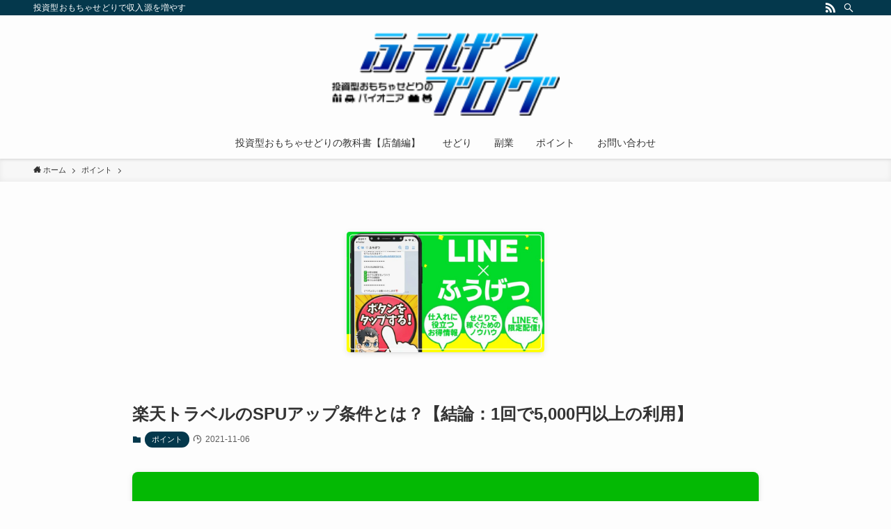

--- FILE ---
content_type: text/html; charset=UTF-8
request_url: https://sedori-fugetsu.com/point/spu-travel/
body_size: 106286
content:
<!DOCTYPE html>
<html lang="ja" data-loaded="false" data-scrolled="false" data-spmenu="closed">
<head>
<meta charset="utf-8">
<meta name="format-detection" content="telephone=no">
<meta http-equiv="X-UA-Compatible" content="IE=edge">
<meta name="viewport" content="width=device-width, viewport-fit=cover">
<title>楽天トラベルのSPUアップ条件とは？【結論：1回で5,000円以上の利用】 | ふうげつブログ</title>
<meta name='robots' content='max-image-preview:large' />
<link rel="alternate" type="application/rss+xml" title="ふうげつブログ &raquo; フィード" href="https://sedori-fugetsu.com/feed/" />
<link rel="alternate" type="application/rss+xml" title="ふうげつブログ &raquo; コメントフィード" href="https://sedori-fugetsu.com/comments/feed/" />

<!-- SEO SIMPLE PACK 3.6.2 -->
<meta name="description" content="楽天トラベルは、宿泊予約・航空券予約がオンラインで完結できる総合旅行サイト。登録されている施設はトップクラスであり、旅館やホテルの口コミ数は驚異の1,100万件以上を誇ります。 豊富な口コミ数を活用しながら、国内・海外を問わず旅行予約ができ">
<link rel="canonical" href="https://sedori-fugetsu.com/point/spu-travel/">
<meta property="og:locale" content="ja_JP">
<meta property="og:type" content="article">
<meta property="og:image" content="https://sedori-fugetsu.com/wp/wp-content/uploads/2020/08/楽天トラベル.png">
<meta property="og:title" content="楽天トラベルのSPUアップ条件とは？【結論：1回で5,000円以上の利用】 | ふうげつブログ">
<meta property="og:description" content="楽天トラベルは、宿泊予約・航空券予約がオンラインで完結できる総合旅行サイト。登録されている施設はトップクラスであり、旅館やホテルの口コミ数は驚異の1,100万件以上を誇ります。 豊富な口コミ数を活用しながら、国内・海外を問わず旅行予約ができ">
<meta property="og:url" content="https://sedori-fugetsu.com/point/spu-travel/">
<meta property="og:site_name" content="ふうげつブログ">
<meta name="twitter:card" content="summary_large_image">
<!-- Google Analytics (gtag.js) -->
<script async src="https://www.googletagmanager.com/gtag/js?id=UA-26714149-4"></script>
<script>
	window.dataLayer = window.dataLayer || [];
	function gtag(){dataLayer.push(arguments);}
	gtag("js", new Date());
	gtag("config", "UA-26714149-4");
</script>
	<!-- / SEO SIMPLE PACK -->

<link rel='stylesheet' id='wp-block-library-css' href='https://sedori-fugetsu.com/wp/wp-includes/css/dist/block-library/style.min.css?ver=6.1.9' type='text/css' media='all' />
<link rel='stylesheet' id='swell-icons-css' href='https://sedori-fugetsu.com/wp/wp-content/themes/swell/build/css/swell-icons.css?ver=2.6.8.3' type='text/css' media='all' />
<link rel='stylesheet' id='main_style-css' href='https://sedori-fugetsu.com/wp/wp-content/themes/swell/build/css/main.css?ver=2.6.8.3' type='text/css' media='all' />
<link rel='stylesheet' id='swell_blocks-css' href='https://sedori-fugetsu.com/wp/wp-content/themes/swell/build/css/blocks.css?ver=2.6.8.3' type='text/css' media='all' />
<style id='swell_custom-inline-css' type='text/css'>
:root{--swl-fz--content:4vw;--swl-font_family:"游ゴシック体", "Yu Gothic", YuGothic, "Hiragino Kaku Gothic ProN", "Hiragino Sans", Meiryo, sans-serif;--swl-font_weight:500;--color_main:#04384c;--color_text:#333;--color_link:#1176d4;--color_htag:#04384c;--color_bg:#fdfdfd;--color_gradient1:#d8ffff;--color_gradient2:#87e7ff;--color_main_thin:rgba(5, 70, 95, 0.05 );--color_main_dark:rgba(3, 42, 57, 1 );--color_list_check:#04384c;--color_list_num:#04384c;--color_list_good:#86dd7b;--color_list_triangle:#f4e03a;--color_list_bad:#f36060;--color_faq_q:#d55656;--color_faq_a:#6599b7;--color_icon_good:#3cd250;--color_icon_good_bg:#ecffe9;--color_icon_bad:#4b73eb;--color_icon_bad_bg:#eafaff;--color_icon_info:#f578b4;--color_icon_info_bg:#fff0fa;--color_icon_announce:#ffa537;--color_icon_announce_bg:#fff5f0;--color_icon_pen:#7a7a7a;--color_icon_pen_bg:#f7f7f7;--color_icon_book:#787364;--color_icon_book_bg:#f8f6ef;--color_icon_point:#ffa639;--color_icon_check:#86d67c;--color_icon_batsu:#f36060;--color_icon_hatena:#5295cc;--color_icon_caution:#f7da38;--color_icon_memo:#84878a;--color_deep01:#e44141;--color_deep02:#3d79d5;--color_deep03:#63a84d;--color_deep04:#f09f4d;--color_pale01:#fff2f0;--color_pale02:#f3f8fd;--color_pale03:#f1f9ee;--color_pale04:#fdf9ee;--color_mark_blue:#b7e3ff;--color_mark_green:#bdf9c3;--color_mark_yellow:#fcf69f;--color_mark_orange:#ffddbc;--border01:solid 1px var(--color_main);--border02:double 4px var(--color_main);--border03:dashed 2px var(--color_border);--border04:solid 4px var(--color_gray);--card_posts_thumb_ratio:56.25%;--list_posts_thumb_ratio:61.8%;--big_posts_thumb_ratio:56.25%;--thumb_posts_thumb_ratio:61.8%;--color_header_bg:#fdfdfd;--color_header_text:#333;--color_footer_bg:#fdfdfd;--color_footer_text:#333;--container_size:1200px;--article_size:900px;--logo_size_sp:80px;--logo_size_pc:120px;--logo_size_pcfix:32px;}.swl-cell-bg[data-icon="doubleCircle"]{--cell-icon-color:#ffc977}.swl-cell-bg[data-icon="circle"]{--cell-icon-color:#94e29c}.swl-cell-bg[data-icon="triangle"]{--cell-icon-color:#eeda2f}.swl-cell-bg[data-icon="close"]{--cell-icon-color:#ec9191}.swl-cell-bg[data-icon="hatena"]{--cell-icon-color:#93c9da}.swl-cell-bg[data-icon="check"]{--cell-icon-color:#94e29c}.swl-cell-bg[data-icon="line"]{--cell-icon-color:#9b9b9b}.cap_box[data-colset="col1"]{--capbox-color:#f59b5f;--capbox-color--bg:#fff8eb}.cap_box[data-colset="col2"]{--capbox-color:#5fb9f5;--capbox-color--bg:#edf5ff}.cap_box[data-colset="col3"]{--capbox-color:#2fcd90;--capbox-color--bg:#eafaf2}.red_{--the-btn-color:#f74a4a;--the-btn-color2:#ffbc49;--the-solid-shadow: rgba(185, 56, 56, 1 )}.blue_{--the-btn-color:#338df4;--the-btn-color2:#35eaff;--the-solid-shadow: rgba(38, 106, 183, 1 )}.green_{--the-btn-color:#62d847;--the-btn-color2:#7bf7bd;--the-solid-shadow: rgba(74, 162, 53, 1 )}.is-style-btn_normal,.is-style-btn_shiny{--the-btn-bg: linear-gradient(100deg,var(--the-btn-color) 0%,var(--the-btn-color2) 100%)}.is-style-btn_normal{--the-btn-radius:80px}.is-style-btn_solid{--the-btn-radius:80px}.is-style-btn_shiny{--the-btn-radius:80px}.is-style-btn_line{--the-btn-radius:80px}.post_content blockquote{padding:1.5em 2em 1.5em 3em}.post_content blockquote::before{content:"";display:block;width:5px;height:calc(100% - 3em);top:1.5em;left:1.5em;border-left:solid 1px rgba(180,180,180,.75);border-right:solid 1px rgba(180,180,180,.75);}.mark_blue{background:-webkit-linear-gradient(transparent 64%,var(--color_mark_blue) 0%);background:linear-gradient(transparent 64%,var(--color_mark_blue) 0%)}.mark_green{background:-webkit-linear-gradient(transparent 64%,var(--color_mark_green) 0%);background:linear-gradient(transparent 64%,var(--color_mark_green) 0%)}.mark_yellow{background:-webkit-linear-gradient(transparent 64%,var(--color_mark_yellow) 0%);background:linear-gradient(transparent 64%,var(--color_mark_yellow) 0%)}.mark_orange{background:-webkit-linear-gradient(transparent 64%,var(--color_mark_orange) 0%);background:linear-gradient(transparent 64%,var(--color_mark_orange) 0%)}[class*="is-style-icon_"]{color:#333;border-width:0}[class*="is-style-big_icon_"]{border-width:2px;border-style:solid}[data-col="gray"] .c-balloon__text{background:#f7f7f7;border-color:#ccc}[data-col="gray"] .c-balloon__before{border-right-color:#f7f7f7}[data-col="green"] .c-balloon__text{background:#d1f8c2;border-color:#9ddd93}[data-col="green"] .c-balloon__before{border-right-color:#d1f8c2}[data-col="blue"] .c-balloon__text{background:#e2f6ff;border-color:#93d2f0}[data-col="blue"] .c-balloon__before{border-right-color:#e2f6ff}[data-col="red"] .c-balloon__text{background:#ffebeb;border-color:#f48789}[data-col="red"] .c-balloon__before{border-right-color:#ffebeb}[data-col="yellow"] .c-balloon__text{background:#f9f7d2;border-color:#fbe593}[data-col="yellow"] .c-balloon__before{border-right-color:#f9f7d2}.-type-list2 .p-postList__body::after,.-type-big .p-postList__body::after{content: "READ MORE »";}.c-postThumb__cat{background-color:#04384c;color:#fff;background-image: repeating-linear-gradient(-45deg,rgba(255,255,255,.1),rgba(255,255,255,.1) 6px,transparent 6px,transparent 12px)}.post_content h2{background:var(--color_htag);padding:.75em 1em;color:#fff}.post_content h2::before{position:absolute;display:block;pointer-events:none;content:"";top:-4px;left:0;width:100%;height:calc(100% + 4px);box-sizing:content-box;border-top:solid 2px var(--color_htag);border-bottom:solid 2px var(--color_htag)}.post_content h3{padding:0 .5em .5em}.post_content h3::before{content:"";width:100%;height:2px;background: repeating-linear-gradient(90deg, var(--color_htag) 0%, var(--color_htag) 29.3%, rgba(150,150,150,.2) 29.3%, rgba(150,150,150,.2) 100%)}.post_content h4{padding:0 0 0 16px;border-left:solid 2px var(--color_htag)}.l-header{box-shadow: 0 1px 4px rgba(0,0,0,.12)}.l-header__bar{color:#fff;background:var(--color_main)}.l-header__menuBtn{order:1}.l-header__customBtn{order:3}.c-gnav a::after{background:var(--color_main);width:100%;height:2px;transform:scaleX(0)}.p-spHeadMenu .menu-item.-current{border-bottom-color:var(--color_main)}.c-gnav > li:hover > a::after,.c-gnav > .-current > a::after{transform: scaleX(1)}.c-gnav .sub-menu{color:#333;background:#fff}.l-fixHeader::before{opacity:1}#pagetop{border-radius:50%}.c-widget__title.-spmenu{padding:.5em .75em;border-radius:var(--swl-radius--2, 0px);background:var(--color_main);color:#fff;}.c-widget__title.-footer{padding:.5em}.c-widget__title.-footer::before{content:"";bottom:0;left:0;width:40%;z-index:1;background:var(--color_main)}.c-widget__title.-footer::after{content:"";bottom:0;left:0;width:100%;background:var(--color_border)}.c-secTitle{border-left:solid 2px var(--color_main);padding:0em .75em}.p-spMenu{color:#333}.p-spMenu__inner::before{background:#fdfdfd;opacity:1}.p-spMenu__overlay{background:#000;opacity:0.6}[class*="page-numbers"]{color:#fff;background-color:#dedede}a{text-decoration: none}.l-topTitleArea.c-filterLayer::before{background-color:#000;opacity:0.2;content:""}@media screen and (min-width: 960px){:root{}}@media screen and (max-width: 959px){:root{}.l-header__logo{order:2;text-align:center}}@media screen and (min-width: 600px){:root{--swl-fz--content:16px;}}@media screen and (max-width: 599px){:root{}}@media (min-width: 1108px) {.alignwide{left:-100px;width:calc(100% + 200px);}}@media (max-width: 1108px) {.-sidebar-off .swell-block-fullWide__inner.l-container .alignwide{left:0px;width:100%;}}.l-fixHeader .l-fixHeader__gnav{order:0}[data-scrolled=true] .l-fixHeader[data-ready]{opacity:1;-webkit-transform:translateY(0)!important;transform:translateY(0)!important;visibility:visible}.-body-solid .l-fixHeader{box-shadow:0 2px 4px var(--swl-color_shadow)}.l-fixHeader__inner{align-items:stretch;color:var(--color_header_text);display:flex;padding-bottom:0;padding-top:0;position:relative;z-index:1}.l-fixHeader__logo{align-items:center;display:flex;line-height:1;margin-right:24px;order:0;padding:16px 0}.is-style-btn_normal a,.is-style-btn_shiny a{box-shadow:var(--swl-btn_shadow)}.c-shareBtns__btn,.is-style-balloon>.c-tabList .c-tabList__button,.p-snsCta,[class*=page-numbers]{box-shadow:var(--swl-box_shadow)}.p-articleThumb__img,.p-articleThumb__youtube{box-shadow:var(--swl-img_shadow)}.p-pickupBanners__item .c-bannerLink,.p-postList__thumb{box-shadow:0 2px 8px rgba(0,0,0,.1),0 4px 4px -4px rgba(0,0,0,.1)}.p-postList.-w-ranking li:before{background-image:repeating-linear-gradient(-45deg,hsla(0,0%,100%,.1),hsla(0,0%,100%,.1) 6px,transparent 0,transparent 12px);box-shadow:1px 1px 4px rgba(0,0,0,.2)}:root{--swl-radius--2:2px;--swl-radius--4:4px;--swl-radius--8:8px}.c-categoryList__link,.c-tagList__link,.tag-cloud-link{border-radius:16px;padding:6px 10px}.-related .p-postList__thumb,.is-style-bg_gray,.is-style-bg_main,.is-style-bg_main_thin,.is-style-bg_stripe,.is-style-border_dg,.is-style-border_dm,.is-style-border_sg,.is-style-border_sm,.is-style-dent_box,.is-style-note_box,.is-style-stitch,[class*=is-style-big_icon_],input[type=number],input[type=text],textarea{border-radius:4px}.-ps-style-img .p-postList__link,.-type-thumb .p-postList__link,.p-postList__thumb{border-radius:12px;overflow:hidden;z-index:0}.c-widget .-type-list.-w-ranking .p-postList__item:before{border-radius:16px;left:2px;top:2px}.c-widget .-type-card.-w-ranking .p-postList__item:before{border-radius:0 0 4px 4px}.c-postThumb__cat{border-radius:16px;margin:.5em;padding:0 8px}.cap_box_ttl{border-radius:2px 2px 0 0}.cap_box_content{border-radius:0 0 2px 2px}.cap_box.is-style-small_ttl .cap_box_content{border-radius:0 2px 2px 2px}.cap_box.is-style-inner .cap_box_content,.cap_box.is-style-onborder_ttl2 .cap_box_content,.cap_box.is-style-onborder_ttl2 .cap_box_ttl,.cap_box.is-style-onborder_ttl .cap_box_content,.cap_box.is-style-shadow{border-radius:2px}.is-style-more_btn a,.p-postList__body:after,.submit{border-radius:40px}@media (min-width:960px){#sidebar .-type-list .p-postList__thumb{border-radius:8px}}@media (max-width:959px){.-ps-style-img .p-postList__link,.-type-thumb .p-postList__link,.p-postList__thumb{border-radius:8px}}.l-header__bar{position:relative;width:100%}.l-header__bar .c-catchphrase{color:inherit;font-size:12px;letter-spacing:var(--swl-letter_spacing,.2px);line-height:14px;margin-right:auto;overflow:hidden;padding:4px 0;white-space:nowrap;width:50%}.l-header__bar .c-iconList .c-iconList__link{margin:0;padding:4px 6px}.l-header__barInner{align-items:center;display:flex;justify-content:flex-end}@media (min-width:960px){.-parallel .l-header__inner{display:flex;flex-wrap:wrap;max-width:100%;padding-left:0;padding-right:0}.-parallel .l-header__logo{text-align:center;width:100%}.-parallel .l-header__logo .c-catchphrase{font-size:12px;line-height:1;margin-top:16px}.-parallel .l-header__gnav{width:100%}.-parallel .l-header__gnav .c-gnav{justify-content:center}.-parallel .l-header__gnav .c-gnav>li>a{padding:16px}.-parallel .c-headLogo.-txt,.-parallel .w-header{justify-content:center}.-parallel .w-header{margin-bottom:8px;margin-top:8px}.-parallel-bottom .l-header__inner{padding-top:8px}.-parallel-bottom .l-header__logo{order:1;padding:16px 0}.-parallel-bottom .w-header{order:2}.-parallel-bottom .l-header__gnav{order:3}.-parallel-top .l-header__inner{padding-bottom:8px}.-parallel-top .l-header__gnav{order:1}.-parallel-top .l-header__logo{order:2;padding:16px 0}.-parallel-top .w-header{order:3}.l-header.-parallel .w-header{width:100%}.l-fixHeader.-parallel .l-fixHeader__gnav{margin-left:auto}}.c-gnav .sub-menu a:before,.c-listMenu a:before{-webkit-font-smoothing:antialiased;-moz-osx-font-smoothing:grayscale;font-family:icomoon!important;font-style:normal;font-variant:normal;font-weight:400;line-height:1;text-transform:none}.c-submenuToggleBtn{display:none}.c-listMenu a{padding:.75em 1em .75em 1.5em;transition:padding .25s}.c-listMenu a:hover{padding-left:1.75em;padding-right:.75em}.c-gnav .sub-menu a:before,.c-listMenu a:before{color:inherit;content:"\e921";display:inline-block;left:2px;position:absolute;top:50%;-webkit-transform:translateY(-50%);transform:translateY(-50%);vertical-align:middle}.c-listMenu .children,.c-listMenu .sub-menu{margin:0}.c-listMenu .children a,.c-listMenu .sub-menu a{font-size:.9em;padding-left:2.5em}.c-listMenu .children a:before,.c-listMenu .sub-menu a:before{left:1em}.c-listMenu .children a:hover,.c-listMenu .sub-menu a:hover{padding-left:2.75em}.c-listMenu .children ul a,.c-listMenu .sub-menu ul a{padding-left:3.25em}.c-listMenu .children ul a:before,.c-listMenu .sub-menu ul a:before{left:1.75em}.c-listMenu .children ul a:hover,.c-listMenu .sub-menu ul a:hover{padding-left:3.5em}.c-gnav li:hover>.sub-menu{opacity:1;visibility:visible}.c-gnav .sub-menu:before{background:inherit;content:"";height:100%;left:0;position:absolute;top:0;width:100%;z-index:0}.c-gnav .sub-menu .sub-menu{left:100%;top:0;z-index:-1}.c-gnav .sub-menu a{padding-left:2em}.c-gnav .sub-menu a:before{left:.5em}.c-gnav .sub-menu a:hover .ttl{left:4px}:root{--color_content_bg:var(--color_bg);}.c-widget__title.-side{padding:.5em}.c-widget__title.-side::before{content:"";bottom:0;left:0;width:40%;z-index:1;background:var(--color_main)}.c-widget__title.-side::after{content:"";bottom:0;left:0;width:100%;background:var(--color_border)}.c-shareBtns__item:not(:last-child){margin-right:4px}.c-shareBtns__btn{padding:8px 0}@media screen and (min-width: 960px){:root{}.single .c-postTitle__date{display:none}}@media screen and (max-width: 959px){:root{}.single .c-postTitle__date{display:none}}@media screen and (min-width: 600px){:root{}}@media screen and (max-width: 599px){:root{}}.swell-block-fullWide__inner.l-container{--swl-fw_inner_pad:var(--swl-pad_container,0px)}@media (min-width:960px){.-sidebar-on .l-content .alignfull,.-sidebar-on .l-content .alignwide{left:-16px;width:calc(100% + 32px)}.swell-block-fullWide__inner.l-article{--swl-fw_inner_pad:var(--swl-pad_post_content,0px)}.-sidebar-on .swell-block-fullWide__inner .alignwide{left:0;width:100%}.-sidebar-on .swell-block-fullWide__inner .alignfull{left:calc(0px - var(--swl-fw_inner_pad, 0))!important;margin-left:0!important;margin-right:0!important;width:calc(100% + var(--swl-fw_inner_pad, 0)*2)!important}}.p-relatedPosts .p-postList__item{margin-bottom:1.5em}.p-relatedPosts .p-postList__times,.p-relatedPosts .p-postList__times>:last-child{margin-right:0}@media (min-width:600px){.p-relatedPosts .p-postList__item{width:33.33333%}}@media screen and (min-width:600px) and (max-width:1239px){.p-relatedPosts .p-postList__item:nth-child(7),.p-relatedPosts .p-postList__item:nth-child(8){display:none}}@media screen and (min-width:1240px){.p-relatedPosts .p-postList__item{width:25%}}.p-pickupBanners{margin-bottom:4em;position:relative;width:100%}.p-pickupBanners .sub-menu{display:none}.p-pickupBanners__list{display:flex;flex-wrap:wrap;justify-content:center;margin:0 -4px}.p-pickupBanners__item{padding:4px;width:50%}@media (min-width:600px){.p-pickupBanners__list{margin:0 -8px}.p-pickupBanners__item{padding:8px}}@media (min-width:960px){.-pc-fix_col4 .p-pickupBanners__item{width:25%}.-pc-fix_col3 .p-pickupBanners__item{width:33.33333%}.-pc-flex .p-pickupBanners__item{flex:1}}@media (max-width:959px){.-sp-fix_col1 .p-pickupBanners__item{width:100%}}.-index-off .p-toc,.swell-toc-placeholder:empty{display:none}.p-toc.-modal{height:100%;margin:0;overflow-y:auto;padding:0}#main_content .p-toc{border-radius:var(--swl-radius--2,0);margin:4em auto;max-width:800px}#sidebar .p-toc{margin-top:-.5em}.p-toc__ttl{display:block;font-size:1.2em;line-height:1;position:relative;text-align:center}.p-toc__ttl:before{content:"\e918";display:inline-block;font-family:icomoon;margin-right:.5em;padding-bottom:2px;vertical-align:middle}#index_modal .p-toc__ttl{margin-bottom:.5em}.p-toc__list li{line-height:1.6}.p-toc__list>li+li{margin-top:.5em}.p-toc__list li li{font-size:.9em}.p-toc__list ol,.p-toc__list ul{padding-left:.5em}.p-toc__list .mininote{display:none}.post_content .p-toc__list{padding-left:0}#sidebar .p-toc__list{margin-bottom:0}#sidebar .p-toc__list ol,#sidebar .p-toc__list ul{padding-left:0}.p-toc__link{color:inherit;font-size:inherit;text-decoration:none}.p-toc__link:hover{opacity:.8}.p-toc.-border{border-bottom:2px solid var(--color_main);border-top:2px solid var(--color_main);padding:1.75em .5em 1.5em}.p-toc.-border .p-toc__ttl{margin-bottom:.75em}@media (min-width:960px){#main_content .p-toc{width:92%}}@media (min-width:600px){.p-toc.-border{padding:1.75em 1em 1.5em}}.p-pnLinks{align-items:stretch;display:flex;justify-content:space-between;margin:2em 0}.p-pnLinks__item{font-size:3vw;position:relative;width:49%}.p-pnLinks__item:before{content:"";display:block;height:.5em;pointer-events:none;position:absolute;top:50%;width:.5em;z-index:1}.p-pnLinks__item.-prev:before{border-bottom:1px solid;border-left:1px solid;left:.35em;-webkit-transform:rotate(45deg) translateY(-50%);transform:rotate(45deg) translateY(-50%)}.p-pnLinks__item.-prev .p-pnLinks__thumb{margin-right:8px}.p-pnLinks__item.-next .p-pnLinks__link{justify-content:flex-end}.p-pnLinks__item.-next:before{border-bottom:1px solid;border-right:1px solid;right:.35em;-webkit-transform:rotate(-45deg) translateY(-50%);transform:rotate(-45deg) translateY(-50%)}.p-pnLinks__item.-next .p-pnLinks__thumb{margin-left:8px;order:2}.p-pnLinks__item.-next:first-child{margin-left:auto}.p-pnLinks__link{align-items:center;border-radius:var(--swl-radius--2,0);color:inherit;display:flex;height:100%;line-height:1.4;min-height:4em;padding:.6em 1em .5em;position:relative;text-decoration:none;transition:box-shadow .25s;width:100%}.p-pnLinks__thumb{border-radius:var(--swl-radius--4,0);height:32px;-o-object-fit:cover;object-fit:cover;width:48px}.p-pnLinks .-prev .p-pnLinks__link{border-left:1.25em solid var(--color_main)}.p-pnLinks .-prev:before{color:#fff}.p-pnLinks .-next .p-pnLinks__link{border-right:1.25em solid var(--color_main)}.p-pnLinks .-next:before{color:#fff}@media (max-width:959px){.p-pnLinks.-thumb-on{display:block}.p-pnLinks.-thumb-on .p-pnLinks__item{width:100%}}@media (min-width:600px){.p-pnLinks__item{font-size:13px}.p-pnLinks__thumb{height:48px;width:72px}.p-pnLinks__title{transition:-webkit-transform .25s;transition:transform .25s;transition:transform .25s,-webkit-transform .25s}.-prev>.p-pnLinks__link:hover .p-pnLinks__title{-webkit-transform:translateX(4px);transform:translateX(4px)}.-next>.p-pnLinks__link:hover .p-pnLinks__title{-webkit-transform:translateX(-4px);transform:translateX(-4px)}.p-pnLinks .-prev .p-pnLinks__link:hover{box-shadow:1px 1px 2px var(--swl-color_shadow)}.p-pnLinks .-next .p-pnLinks__link:hover{box-shadow:-1px 1px 2px var(--swl-color_shadow)}}
</style>
<link rel='stylesheet' id='swell-loaded-animation-css' href='https://sedori-fugetsu.com/wp/wp-content/themes/swell/build/css/modules/loaded-animation.css?ver=2.6.8.3' type='text/css' media='all' />
<link rel='stylesheet' id='swell-parts/footer-css' href='https://sedori-fugetsu.com/wp/wp-content/themes/swell/build/css/modules/parts/footer.css?ver=2.6.8.3' type='text/css' media='all' />
<link rel='stylesheet' id='swell-page/single-css' href='https://sedori-fugetsu.com/wp/wp-content/themes/swell/build/css/modules/page/single.css?ver=2.6.8.3' type='text/css' media='all' />
<link rel='stylesheet' id='classic-theme-styles-css' href='https://sedori-fugetsu.com/wp/wp-includes/css/classic-themes.min.css?ver=1' type='text/css' media='all' />
<style id='global-styles-inline-css' type='text/css'>
body{--wp--preset--color--black: #000;--wp--preset--color--cyan-bluish-gray: #abb8c3;--wp--preset--color--white: #fff;--wp--preset--color--pale-pink: #f78da7;--wp--preset--color--vivid-red: #cf2e2e;--wp--preset--color--luminous-vivid-orange: #ff6900;--wp--preset--color--luminous-vivid-amber: #fcb900;--wp--preset--color--light-green-cyan: #7bdcb5;--wp--preset--color--vivid-green-cyan: #00d084;--wp--preset--color--pale-cyan-blue: #8ed1fc;--wp--preset--color--vivid-cyan-blue: #0693e3;--wp--preset--color--vivid-purple: #9b51e0;--wp--preset--color--swl-main: var(--color_main);--wp--preset--color--swl-main-thin: var(--color_main_thin);--wp--preset--color--swl-gray: var(--color_gray);--wp--preset--color--swl-deep-01: var(--color_deep01);--wp--preset--color--swl-deep-02: var(--color_deep02);--wp--preset--color--swl-deep-03: var(--color_deep03);--wp--preset--color--swl-deep-04: var(--color_deep04);--wp--preset--color--swl-pale-01: var(--color_pale01);--wp--preset--color--swl-pale-02: var(--color_pale02);--wp--preset--color--swl-pale-03: var(--color_pale03);--wp--preset--color--swl-pale-04: var(--color_pale04);--wp--preset--gradient--vivid-cyan-blue-to-vivid-purple: linear-gradient(135deg,rgba(6,147,227,1) 0%,rgb(155,81,224) 100%);--wp--preset--gradient--light-green-cyan-to-vivid-green-cyan: linear-gradient(135deg,rgb(122,220,180) 0%,rgb(0,208,130) 100%);--wp--preset--gradient--luminous-vivid-amber-to-luminous-vivid-orange: linear-gradient(135deg,rgba(252,185,0,1) 0%,rgba(255,105,0,1) 100%);--wp--preset--gradient--luminous-vivid-orange-to-vivid-red: linear-gradient(135deg,rgba(255,105,0,1) 0%,rgb(207,46,46) 100%);--wp--preset--gradient--very-light-gray-to-cyan-bluish-gray: linear-gradient(135deg,rgb(238,238,238) 0%,rgb(169,184,195) 100%);--wp--preset--gradient--cool-to-warm-spectrum: linear-gradient(135deg,rgb(74,234,220) 0%,rgb(151,120,209) 20%,rgb(207,42,186) 40%,rgb(238,44,130) 60%,rgb(251,105,98) 80%,rgb(254,248,76) 100%);--wp--preset--gradient--blush-light-purple: linear-gradient(135deg,rgb(255,206,236) 0%,rgb(152,150,240) 100%);--wp--preset--gradient--blush-bordeaux: linear-gradient(135deg,rgb(254,205,165) 0%,rgb(254,45,45) 50%,rgb(107,0,62) 100%);--wp--preset--gradient--luminous-dusk: linear-gradient(135deg,rgb(255,203,112) 0%,rgb(199,81,192) 50%,rgb(65,88,208) 100%);--wp--preset--gradient--pale-ocean: linear-gradient(135deg,rgb(255,245,203) 0%,rgb(182,227,212) 50%,rgb(51,167,181) 100%);--wp--preset--gradient--electric-grass: linear-gradient(135deg,rgb(202,248,128) 0%,rgb(113,206,126) 100%);--wp--preset--gradient--midnight: linear-gradient(135deg,rgb(2,3,129) 0%,rgb(40,116,252) 100%);--wp--preset--duotone--dark-grayscale: url('#wp-duotone-dark-grayscale');--wp--preset--duotone--grayscale: url('#wp-duotone-grayscale');--wp--preset--duotone--purple-yellow: url('#wp-duotone-purple-yellow');--wp--preset--duotone--blue-red: url('#wp-duotone-blue-red');--wp--preset--duotone--midnight: url('#wp-duotone-midnight');--wp--preset--duotone--magenta-yellow: url('#wp-duotone-magenta-yellow');--wp--preset--duotone--purple-green: url('#wp-duotone-purple-green');--wp--preset--duotone--blue-orange: url('#wp-duotone-blue-orange');--wp--preset--font-size--small: 0.9em;--wp--preset--font-size--medium: 1.1em;--wp--preset--font-size--large: 1.25em;--wp--preset--font-size--x-large: 42px;--wp--preset--font-size--xs: 0.75em;--wp--preset--font-size--huge: 1.6em;--wp--preset--spacing--20: 0.44rem;--wp--preset--spacing--30: 0.67rem;--wp--preset--spacing--40: 1rem;--wp--preset--spacing--50: 1.5rem;--wp--preset--spacing--60: 2.25rem;--wp--preset--spacing--70: 3.38rem;--wp--preset--spacing--80: 5.06rem;}:where(.is-layout-flex){gap: 0.5em;}body .is-layout-flow > .alignleft{float: left;margin-inline-start: 0;margin-inline-end: 2em;}body .is-layout-flow > .alignright{float: right;margin-inline-start: 2em;margin-inline-end: 0;}body .is-layout-flow > .aligncenter{margin-left: auto !important;margin-right: auto !important;}body .is-layout-constrained > .alignleft{float: left;margin-inline-start: 0;margin-inline-end: 2em;}body .is-layout-constrained > .alignright{float: right;margin-inline-start: 2em;margin-inline-end: 0;}body .is-layout-constrained > .aligncenter{margin-left: auto !important;margin-right: auto !important;}body .is-layout-constrained > :where(:not(.alignleft):not(.alignright):not(.alignfull)){max-width: var(--wp--style--global--content-size);margin-left: auto !important;margin-right: auto !important;}body .is-layout-constrained > .alignwide{max-width: var(--wp--style--global--wide-size);}body .is-layout-flex{display: flex;}body .is-layout-flex{flex-wrap: wrap;align-items: center;}body .is-layout-flex > *{margin: 0;}:where(.wp-block-columns.is-layout-flex){gap: 2em;}.has-black-color{color: var(--wp--preset--color--black) !important;}.has-cyan-bluish-gray-color{color: var(--wp--preset--color--cyan-bluish-gray) !important;}.has-white-color{color: var(--wp--preset--color--white) !important;}.has-pale-pink-color{color: var(--wp--preset--color--pale-pink) !important;}.has-vivid-red-color{color: var(--wp--preset--color--vivid-red) !important;}.has-luminous-vivid-orange-color{color: var(--wp--preset--color--luminous-vivid-orange) !important;}.has-luminous-vivid-amber-color{color: var(--wp--preset--color--luminous-vivid-amber) !important;}.has-light-green-cyan-color{color: var(--wp--preset--color--light-green-cyan) !important;}.has-vivid-green-cyan-color{color: var(--wp--preset--color--vivid-green-cyan) !important;}.has-pale-cyan-blue-color{color: var(--wp--preset--color--pale-cyan-blue) !important;}.has-vivid-cyan-blue-color{color: var(--wp--preset--color--vivid-cyan-blue) !important;}.has-vivid-purple-color{color: var(--wp--preset--color--vivid-purple) !important;}.has-black-background-color{background-color: var(--wp--preset--color--black) !important;}.has-cyan-bluish-gray-background-color{background-color: var(--wp--preset--color--cyan-bluish-gray) !important;}.has-white-background-color{background-color: var(--wp--preset--color--white) !important;}.has-pale-pink-background-color{background-color: var(--wp--preset--color--pale-pink) !important;}.has-vivid-red-background-color{background-color: var(--wp--preset--color--vivid-red) !important;}.has-luminous-vivid-orange-background-color{background-color: var(--wp--preset--color--luminous-vivid-orange) !important;}.has-luminous-vivid-amber-background-color{background-color: var(--wp--preset--color--luminous-vivid-amber) !important;}.has-light-green-cyan-background-color{background-color: var(--wp--preset--color--light-green-cyan) !important;}.has-vivid-green-cyan-background-color{background-color: var(--wp--preset--color--vivid-green-cyan) !important;}.has-pale-cyan-blue-background-color{background-color: var(--wp--preset--color--pale-cyan-blue) !important;}.has-vivid-cyan-blue-background-color{background-color: var(--wp--preset--color--vivid-cyan-blue) !important;}.has-vivid-purple-background-color{background-color: var(--wp--preset--color--vivid-purple) !important;}.has-black-border-color{border-color: var(--wp--preset--color--black) !important;}.has-cyan-bluish-gray-border-color{border-color: var(--wp--preset--color--cyan-bluish-gray) !important;}.has-white-border-color{border-color: var(--wp--preset--color--white) !important;}.has-pale-pink-border-color{border-color: var(--wp--preset--color--pale-pink) !important;}.has-vivid-red-border-color{border-color: var(--wp--preset--color--vivid-red) !important;}.has-luminous-vivid-orange-border-color{border-color: var(--wp--preset--color--luminous-vivid-orange) !important;}.has-luminous-vivid-amber-border-color{border-color: var(--wp--preset--color--luminous-vivid-amber) !important;}.has-light-green-cyan-border-color{border-color: var(--wp--preset--color--light-green-cyan) !important;}.has-vivid-green-cyan-border-color{border-color: var(--wp--preset--color--vivid-green-cyan) !important;}.has-pale-cyan-blue-border-color{border-color: var(--wp--preset--color--pale-cyan-blue) !important;}.has-vivid-cyan-blue-border-color{border-color: var(--wp--preset--color--vivid-cyan-blue) !important;}.has-vivid-purple-border-color{border-color: var(--wp--preset--color--vivid-purple) !important;}.has-vivid-cyan-blue-to-vivid-purple-gradient-background{background: var(--wp--preset--gradient--vivid-cyan-blue-to-vivid-purple) !important;}.has-light-green-cyan-to-vivid-green-cyan-gradient-background{background: var(--wp--preset--gradient--light-green-cyan-to-vivid-green-cyan) !important;}.has-luminous-vivid-amber-to-luminous-vivid-orange-gradient-background{background: var(--wp--preset--gradient--luminous-vivid-amber-to-luminous-vivid-orange) !important;}.has-luminous-vivid-orange-to-vivid-red-gradient-background{background: var(--wp--preset--gradient--luminous-vivid-orange-to-vivid-red) !important;}.has-very-light-gray-to-cyan-bluish-gray-gradient-background{background: var(--wp--preset--gradient--very-light-gray-to-cyan-bluish-gray) !important;}.has-cool-to-warm-spectrum-gradient-background{background: var(--wp--preset--gradient--cool-to-warm-spectrum) !important;}.has-blush-light-purple-gradient-background{background: var(--wp--preset--gradient--blush-light-purple) !important;}.has-blush-bordeaux-gradient-background{background: var(--wp--preset--gradient--blush-bordeaux) !important;}.has-luminous-dusk-gradient-background{background: var(--wp--preset--gradient--luminous-dusk) !important;}.has-pale-ocean-gradient-background{background: var(--wp--preset--gradient--pale-ocean) !important;}.has-electric-grass-gradient-background{background: var(--wp--preset--gradient--electric-grass) !important;}.has-midnight-gradient-background{background: var(--wp--preset--gradient--midnight) !important;}.has-small-font-size{font-size: var(--wp--preset--font-size--small) !important;}.has-medium-font-size{font-size: var(--wp--preset--font-size--medium) !important;}.has-large-font-size{font-size: var(--wp--preset--font-size--large) !important;}.has-x-large-font-size{font-size: var(--wp--preset--font-size--x-large) !important;}
.wp-block-navigation a:where(:not(.wp-element-button)){color: inherit;}
:where(.wp-block-columns.is-layout-flex){gap: 2em;}
.wp-block-pullquote{font-size: 1.5em;line-height: 1.6;}
</style>
<link rel='stylesheet' id='contact-form-7-css' href='https://sedori-fugetsu.com/wp/wp-content/plugins/contact-form-7/includes/css/styles.css?ver=5.7.7' type='text/css' media='all' />
<link rel='stylesheet' id='fancybox-css' href='https://sedori-fugetsu.com/wp/wp-content/plugins/easy-fancybox/css/jquery.fancybox.min.css?ver=1.3.24' type='text/css' media='screen' />

<noscript><link href="https://sedori-fugetsu.com/wp/wp-content/themes/swell/build/css/noscript.css" rel="stylesheet"></noscript>
<link rel="https://api.w.org/" href="https://sedori-fugetsu.com/wp-json/" /><link rel="alternate" type="application/json" href="https://sedori-fugetsu.com/wp-json/wp/v2/posts/7248" /><link rel='shortlink' href='https://sedori-fugetsu.com/?p=7248' />
<style type="text/css" media="screen"></style><link rel="icon" href="https://sedori-fugetsu.com/wp/wp-content/uploads/2021/01/cropped-aikon-32x32.jpg" sizes="32x32" />
<link rel="icon" href="https://sedori-fugetsu.com/wp/wp-content/uploads/2021/01/cropped-aikon-192x192.jpg" sizes="192x192" />
<link rel="apple-touch-icon" href="https://sedori-fugetsu.com/wp/wp-content/uploads/2021/01/cropped-aikon-180x180.jpg" />
<meta name="msapplication-TileImage" content="https://sedori-fugetsu.com/wp/wp-content/uploads/2021/01/cropped-aikon-270x270.jpg" />

<link rel="stylesheet" href="https://sedori-fugetsu.com/wp/wp-content/themes/swell/build/css/print.css" media="print" >
</head>
<body>
<svg xmlns="http://www.w3.org/2000/svg" viewBox="0 0 0 0" width="0" height="0" focusable="false" role="none" style="visibility: hidden; position: absolute; left: -9999px; overflow: hidden;" ><defs><filter id="wp-duotone-dark-grayscale"><feColorMatrix color-interpolation-filters="sRGB" type="matrix" values=" .299 .587 .114 0 0 .299 .587 .114 0 0 .299 .587 .114 0 0 .299 .587 .114 0 0 " /><feComponentTransfer color-interpolation-filters="sRGB" ><feFuncR type="table" tableValues="0 0.49803921568627" /><feFuncG type="table" tableValues="0 0.49803921568627" /><feFuncB type="table" tableValues="0 0.49803921568627" /><feFuncA type="table" tableValues="1 1" /></feComponentTransfer><feComposite in2="SourceGraphic" operator="in" /></filter></defs></svg><svg xmlns="http://www.w3.org/2000/svg" viewBox="0 0 0 0" width="0" height="0" focusable="false" role="none" style="visibility: hidden; position: absolute; left: -9999px; overflow: hidden;" ><defs><filter id="wp-duotone-grayscale"><feColorMatrix color-interpolation-filters="sRGB" type="matrix" values=" .299 .587 .114 0 0 .299 .587 .114 0 0 .299 .587 .114 0 0 .299 .587 .114 0 0 " /><feComponentTransfer color-interpolation-filters="sRGB" ><feFuncR type="table" tableValues="0 1" /><feFuncG type="table" tableValues="0 1" /><feFuncB type="table" tableValues="0 1" /><feFuncA type="table" tableValues="1 1" /></feComponentTransfer><feComposite in2="SourceGraphic" operator="in" /></filter></defs></svg><svg xmlns="http://www.w3.org/2000/svg" viewBox="0 0 0 0" width="0" height="0" focusable="false" role="none" style="visibility: hidden; position: absolute; left: -9999px; overflow: hidden;" ><defs><filter id="wp-duotone-purple-yellow"><feColorMatrix color-interpolation-filters="sRGB" type="matrix" values=" .299 .587 .114 0 0 .299 .587 .114 0 0 .299 .587 .114 0 0 .299 .587 .114 0 0 " /><feComponentTransfer color-interpolation-filters="sRGB" ><feFuncR type="table" tableValues="0.54901960784314 0.98823529411765" /><feFuncG type="table" tableValues="0 1" /><feFuncB type="table" tableValues="0.71764705882353 0.25490196078431" /><feFuncA type="table" tableValues="1 1" /></feComponentTransfer><feComposite in2="SourceGraphic" operator="in" /></filter></defs></svg><svg xmlns="http://www.w3.org/2000/svg" viewBox="0 0 0 0" width="0" height="0" focusable="false" role="none" style="visibility: hidden; position: absolute; left: -9999px; overflow: hidden;" ><defs><filter id="wp-duotone-blue-red"><feColorMatrix color-interpolation-filters="sRGB" type="matrix" values=" .299 .587 .114 0 0 .299 .587 .114 0 0 .299 .587 .114 0 0 .299 .587 .114 0 0 " /><feComponentTransfer color-interpolation-filters="sRGB" ><feFuncR type="table" tableValues="0 1" /><feFuncG type="table" tableValues="0 0.27843137254902" /><feFuncB type="table" tableValues="0.5921568627451 0.27843137254902" /><feFuncA type="table" tableValues="1 1" /></feComponentTransfer><feComposite in2="SourceGraphic" operator="in" /></filter></defs></svg><svg xmlns="http://www.w3.org/2000/svg" viewBox="0 0 0 0" width="0" height="0" focusable="false" role="none" style="visibility: hidden; position: absolute; left: -9999px; overflow: hidden;" ><defs><filter id="wp-duotone-midnight"><feColorMatrix color-interpolation-filters="sRGB" type="matrix" values=" .299 .587 .114 0 0 .299 .587 .114 0 0 .299 .587 .114 0 0 .299 .587 .114 0 0 " /><feComponentTransfer color-interpolation-filters="sRGB" ><feFuncR type="table" tableValues="0 0" /><feFuncG type="table" tableValues="0 0.64705882352941" /><feFuncB type="table" tableValues="0 1" /><feFuncA type="table" tableValues="1 1" /></feComponentTransfer><feComposite in2="SourceGraphic" operator="in" /></filter></defs></svg><svg xmlns="http://www.w3.org/2000/svg" viewBox="0 0 0 0" width="0" height="0" focusable="false" role="none" style="visibility: hidden; position: absolute; left: -9999px; overflow: hidden;" ><defs><filter id="wp-duotone-magenta-yellow"><feColorMatrix color-interpolation-filters="sRGB" type="matrix" values=" .299 .587 .114 0 0 .299 .587 .114 0 0 .299 .587 .114 0 0 .299 .587 .114 0 0 " /><feComponentTransfer color-interpolation-filters="sRGB" ><feFuncR type="table" tableValues="0.78039215686275 1" /><feFuncG type="table" tableValues="0 0.94901960784314" /><feFuncB type="table" tableValues="0.35294117647059 0.47058823529412" /><feFuncA type="table" tableValues="1 1" /></feComponentTransfer><feComposite in2="SourceGraphic" operator="in" /></filter></defs></svg><svg xmlns="http://www.w3.org/2000/svg" viewBox="0 0 0 0" width="0" height="0" focusable="false" role="none" style="visibility: hidden; position: absolute; left: -9999px; overflow: hidden;" ><defs><filter id="wp-duotone-purple-green"><feColorMatrix color-interpolation-filters="sRGB" type="matrix" values=" .299 .587 .114 0 0 .299 .587 .114 0 0 .299 .587 .114 0 0 .299 .587 .114 0 0 " /><feComponentTransfer color-interpolation-filters="sRGB" ><feFuncR type="table" tableValues="0.65098039215686 0.40392156862745" /><feFuncG type="table" tableValues="0 1" /><feFuncB type="table" tableValues="0.44705882352941 0.4" /><feFuncA type="table" tableValues="1 1" /></feComponentTransfer><feComposite in2="SourceGraphic" operator="in" /></filter></defs></svg><svg xmlns="http://www.w3.org/2000/svg" viewBox="0 0 0 0" width="0" height="0" focusable="false" role="none" style="visibility: hidden; position: absolute; left: -9999px; overflow: hidden;" ><defs><filter id="wp-duotone-blue-orange"><feColorMatrix color-interpolation-filters="sRGB" type="matrix" values=" .299 .587 .114 0 0 .299 .587 .114 0 0 .299 .587 .114 0 0 .299 .587 .114 0 0 " /><feComponentTransfer color-interpolation-filters="sRGB" ><feFuncR type="table" tableValues="0.098039215686275 1" /><feFuncG type="table" tableValues="0 0.66274509803922" /><feFuncB type="table" tableValues="0.84705882352941 0.41960784313725" /><feFuncA type="table" tableValues="1 1" /></feComponentTransfer><feComposite in2="SourceGraphic" operator="in" /></filter></defs></svg><div id="body_wrap" class="post-template-default single single-post postid-7248 single-format-standard -body-solid -sidebar-off -frame-off id_7248" >
<div id="sp_menu" class="p-spMenu -left"><div class="p-spMenu__inner"><div class="p-spMenu__closeBtn"><button class="c-iconBtn -menuBtn c-plainBtn" data-onclick="toggleMenu" aria-label="メニューを閉じる"><i class="c-iconBtn__icon icon-close-thin"></i></button></div><div class="p-spMenu__body"><div class="c-widget__title -spmenu">MENU</div><div class="p-spMenu__nav"><ul class="c-spnav c-listMenu"><li class="menu-item menu-item-type-post_type menu-item-object-page menu-item-10946"><a href="https://sedori-fugetsu.com/omokyo/">投資型おもちゃせどりの教科書【店舗編】</a></li><li class="menu-item menu-item-type-taxonomy menu-item-object-category menu-item-4591"><a href="https://sedori-fugetsu.com/category/sedori/">せどり</a></li><li class="menu-item menu-item-type-taxonomy menu-item-object-category menu-item-4592"><a href="https://sedori-fugetsu.com/category/sidebusiness/">副業</a></li><li class="menu-item menu-item-type-taxonomy menu-item-object-category menu-item-4545"><a href="https://sedori-fugetsu.com/category/point/">ポイント</a></li><li class="menu-item menu-item-type-post_type menu-item-object-page menu-item-501"><a href="https://sedori-fugetsu.com/?page_id=156">お問い合わせ</a></li></ul></div></div></div><div class="p-spMenu__overlay c-overlay" data-onclick="toggleMenu"></div></div><header id="header" class="l-header -parallel -parallel-bottom" data-spfix="0"><div class="l-header__bar pc_"><div class="l-header__barInner l-container"><div class="c-catchphrase">投資型おもちゃせどりで収入源を増やす</div><ul class="c-iconList"><li class="c-iconList__item -rss"><a href="https://sedori-fugetsu.com/feed/" target="_blank" rel="noopener" class="c-iconList__link u-fz-14 hov-flash" aria-label="rss"><i class="c-iconList__icon icon-rss" role="presentation"></i></a></li><li class="c-iconList__item -search"><button class="c-iconList__link c-plainBtn u-fz-14 hov-flash" data-onclick="toggleSearch" aria-label="検索"><i class="c-iconList__icon icon-search" role="presentation"></i></button></li></ul></div></div><div class="l-header__inner l-container"><div class="l-header__logo"><div class="c-headLogo -img"><a href="https://sedori-fugetsu.com/" title="ふうげつブログ" class="c-headLogo__link" rel="home"><img width="200" height="73" src="https://sedori-fugetsu.com/wp/wp-content/uploads/2020/05/b926f61ffe7cef0c86c289ae2ce0f8bc-e1588560638301.png" alt="ふうげつブログ" class="c-headLogo__img" sizes="(max-width: 959px) 50vw, 800px" decoding="async" loading="eager" ></a></div></div><nav id="gnav" class="l-header__gnav c-gnavWrap"><ul class="c-gnav"><li class="menu-item menu-item-type-post_type menu-item-object-page menu-item-10946"><a href="https://sedori-fugetsu.com/omokyo/"><span class="ttl">投資型おもちゃせどりの教科書【店舗編】</span></a></li><li class="menu-item menu-item-type-taxonomy menu-item-object-category current-post-ancestor menu-item-4591"><a href="https://sedori-fugetsu.com/category/sedori/"><span class="ttl">せどり</span></a></li><li class="menu-item menu-item-type-taxonomy menu-item-object-category menu-item-4592"><a href="https://sedori-fugetsu.com/category/sidebusiness/"><span class="ttl">副業</span></a></li><li class="menu-item menu-item-type-taxonomy menu-item-object-category menu-item-4545"><a href="https://sedori-fugetsu.com/category/point/"><span class="ttl">ポイント</span></a></li><li class="menu-item menu-item-type-post_type menu-item-object-page menu-item-501"><a href="https://sedori-fugetsu.com/?page_id=156"><span class="ttl">お問い合わせ</span></a></li></ul></nav><div class="l-header__customBtn sp_"><button class="c-iconBtn c-plainBtn" data-onclick="toggleSearch" aria-label="検索ボタン"><i class="c-iconBtn__icon icon-search"></i></button></div><div class="l-header__menuBtn sp_"><button class="c-iconBtn -menuBtn c-plainBtn" data-onclick="toggleMenu" aria-label="メニューボタン"><i class="c-iconBtn__icon icon-menu-thin"></i></button></div></div></header><div id="fix_header" class="l-fixHeader -parallel -parallel-bottom"><div class="l-fixHeader__inner l-container"><div class="l-fixHeader__logo"><div class="c-headLogo -img"><a href="https://sedori-fugetsu.com/" title="ふうげつブログ" class="c-headLogo__link" rel="home"><img width="200" height="73" src="https://sedori-fugetsu.com/wp/wp-content/uploads/2020/05/b926f61ffe7cef0c86c289ae2ce0f8bc-e1588560638301.png" alt="ふうげつブログ" class="c-headLogo__img" sizes="(max-width: 959px) 50vw, 800px" decoding="async" loading="eager" ></a></div></div><div class="l-fixHeader__gnav c-gnavWrap"><ul class="c-gnav"><li class="menu-item menu-item-type-post_type menu-item-object-page menu-item-10946"><a href="https://sedori-fugetsu.com/omokyo/"><span class="ttl">投資型おもちゃせどりの教科書【店舗編】</span></a></li><li class="menu-item menu-item-type-taxonomy menu-item-object-category current-post-ancestor menu-item-4591"><a href="https://sedori-fugetsu.com/category/sedori/"><span class="ttl">せどり</span></a></li><li class="menu-item menu-item-type-taxonomy menu-item-object-category menu-item-4592"><a href="https://sedori-fugetsu.com/category/sidebusiness/"><span class="ttl">副業</span></a></li><li class="menu-item menu-item-type-taxonomy menu-item-object-category menu-item-4545"><a href="https://sedori-fugetsu.com/category/point/"><span class="ttl">ポイント</span></a></li><li class="menu-item menu-item-type-post_type menu-item-object-page menu-item-501"><a href="https://sedori-fugetsu.com/?page_id=156"><span class="ttl">お問い合わせ</span></a></li></ul></div></div></div><div id="breadcrumb" class="p-breadcrumb -bg-on"><ol class="p-breadcrumb__list l-container"><li class="p-breadcrumb__item"><a href="https://sedori-fugetsu.com/" class="p-breadcrumb__text"><span class="icon-home"> ホーム</span></a></li><li class="p-breadcrumb__item"><a href="https://sedori-fugetsu.com/category/point/" class="p-breadcrumb__text"><span>ポイント</span></a></li><li class="p-breadcrumb__item"><span class="p-breadcrumb__text">楽天トラベルのSPUアップ条件とは？【結論：1回で5,000円以上の利用】</span></li></ol></div><div id="content" class="l-content l-container" data-postid="7248" data-pvct="true">
<div id="pickup_banner" class="p-pickupBanners -cap-none -pc-fix_col4 -sp-fix_col2 -border-inside"><ul class="p-pickupBanners__list"><li class="menu-item menu-item-type-custom menu-item-object-custom menu-item-8832 p-pickupBanners__item"><a href="https://lin.ee/iKU7eOu" class="c-bannerLink"><figure class="c-bannerLink__figure"><img width="1280" height="780" src="https://sedori-fugetsu.com/wp/wp-content/uploads/2021/10/ab67caf7aae0c219d5c481aaad055489.jpg" alt="" class="c-bannerLink__img" srcset="https://sedori-fugetsu.com/wp/wp-content/uploads/2021/10/ab67caf7aae0c219d5c481aaad055489.jpg 1280w, https://sedori-fugetsu.com/wp/wp-content/uploads/2021/10/ab67caf7aae0c219d5c481aaad055489-300x183.jpg 300w, https://sedori-fugetsu.com/wp/wp-content/uploads/2021/10/ab67caf7aae0c219d5c481aaad055489-768x468.jpg 768w, https://sedori-fugetsu.com/wp/wp-content/uploads/2021/10/ab67caf7aae0c219d5c481aaad055489-1024x624.jpg 1024w" sizes="(min-width: 960px) 320px, 50vw" decoding="async" ></figure><span class="c-bannerLink__label">LINE登録</span></a></li></ul></div><main id="main_content" class="l-mainContent l-article">
	<article class="l-mainContent__inner">
		<div class="p-articleHead c-postTitle">
	<h1 class="c-postTitle__ttl">楽天トラベルのSPUアップ条件とは？【結論：1回で5,000円以上の利用】</h1>
	<time class="c-postTitle__date u-thin" datetime="2021-11-06">
		<span class="__y">2021</span>
		<span class="__md">11/06</span>
	</time>
</div>
<div class="p-articleMetas -top">
		<div class="p-articleMetas__termList c-categoryList">
					<a class="c-categoryList__link hov-flash-up" href="https://sedori-fugetsu.com/category/point/" data-cat-id="39">
				ポイント			</a>
			</div>
<div class="p-articleMetas__times c-postTimes u-thin">
				<time class="c-postTimes__modified icon-modified" datetime="2021-11-06" aria-label="更新日">
			2021-11-06		</time>
	</div>
</div>
<figure class="p-articleThumb"><img width="1280" height="720"  src="https://sedori-fugetsu.com/wp/wp-content/uploads/2020/08/楽天トラベル.png" alt="" class="p-articleThumb__img" srcset="https://sedori-fugetsu.com/wp/wp-content/uploads/2020/08/楽天トラベル.png 1280w, https://sedori-fugetsu.com/wp/wp-content/uploads/2020/08/楽天トラベル-300x169.png 300w, https://sedori-fugetsu.com/wp/wp-content/uploads/2020/08/楽天トラベル-1024x576.png 1024w, https://sedori-fugetsu.com/wp/wp-content/uploads/2020/08/楽天トラベル-768x432.png 768w" sizes="(max-width: 1280px) 100vw, 1280px" ></figure>		<div class="post_content">
			
<div class="swell-block-balloon"><div class="c-balloon -bln-left" data-col="blue"><div class="c-balloon__icon -circle"><img decoding="async" src="[data-uri]" data-src="https://sedori-fugetsu.com/wp/wp-content/uploads/2021/01/aikon.jpg" alt="" class="lazyload c-balloon__iconImg" width="80px" height="80px"><noscript><img decoding="async" src="[data-uri]" data-src="https://sedori-fugetsu.com/wp/wp-content/uploads/2021/01/aikon.jpg" alt="" class="c-balloon__iconImg lazyload" width="80px" height="80px"><noscript><img decoding="async" src="https://sedori-fugetsu.com/wp/wp-content/uploads/2021/01/aikon.jpg" alt="" class="c-balloon__iconImg" width="80px" height="80px"></noscript></noscript><span class="c-balloon__iconName">ふうげつ</span></div><div class="c-balloon__body -speaking -border-on"><div class="c-balloon__text"><p>この記事では、楽天トラベルのSPUアップ条件について詳しくご紹介していきます！</p><span class="c-balloon__shapes"><span class="c-balloon__before"></span><span class="c-balloon__after"></span></span></div></div></div></div>



<p>楽天トラベルは、宿泊予約・航空券予約がオンラインで完結できる総合旅行サイト。<span class="swl-marker mark_yellow">登録されている施設はトップクラスであり、旅館やホテルの<strong>口コミ数は驚異の1,100万件以上</strong>を誇ります。</span></p>



<p class="is-style-crease">豊富な口コミ数を活用しながら、国内・海外を問わず旅行予約ができるため、多くの利用者に愛用されているサービスです。</p>



<p>また、<span class="swl-marker mark_yellow"><strong>登録料・利用料・年会費</strong>は一切かかりません。</span>そのため、かかる費用はシンプルに旅費のみ。</p>



<p>そんな<meta charset="utf-8">楽天トラベルですが、実はSPU（スーパーポイントアッププログラム）アップの対象サービスでもあります。ですから、SPUアップを狙って利用を検討している人もいるでしょう。</p>



<p>そこで今回は、<meta charset="utf-8">楽天トラベルでのSPUアップ条件やサービスの特徴、最安で条件達成する方法についても紹介していきます！</p>



<div class="p-toc -border"><span class="p-toc__ttl">目次</span></div><h2>楽天トラベルのSPUアップ条件とは？</h2>



<p>早速ですが、<meta charset="utf-8">楽天トラベルでSPUアップを達成するために必要な条件について、見ていきましょう。</p>



<p>結論から言うと、<meta charset="utf-8">楽天トラベルでは<span class="swl-marker mark_yellow"><strong>月1回5,000円以上の利用をすればSPU+1倍</strong>を獲得できます。</span></p>



<figure class="wp-block-image size-large is-resized"><a href="https://sedori-fugetsu.com/wp/wp-content/uploads/2021/11/スクリーンショット-2021-11-02-10.38.53.png"><img decoding="async" src="[data-uri]" data-src="https://sedori-fugetsu.com/wp/wp-content/uploads/2021/11/スクリーンショット-2021-11-02-10.38.53-1024x713.png" alt="" class="wp-image-9367 lazyload" width="583" height="405" data-srcset="https://sedori-fugetsu.com/wp/wp-content/uploads/2021/11/スクリーンショット-2021-11-02-10.38.53-1024x713.png 1024w, https://sedori-fugetsu.com/wp/wp-content/uploads/2021/11/スクリーンショット-2021-11-02-10.38.53-300x209.png 300w, https://sedori-fugetsu.com/wp/wp-content/uploads/2021/11/スクリーンショット-2021-11-02-10.38.53-768x535.png 768w, https://sedori-fugetsu.com/wp/wp-content/uploads/2021/11/スクリーンショット-2021-11-02-10.38.53-1536x1070.png 1536w, https://sedori-fugetsu.com/wp/wp-content/uploads/2021/11/スクリーンショット-2021-11-02-10.38.53.png 1890w" sizes="(max-width: 583px) 100vw, 583px"  data-aspectratio="583/405"><noscript><img decoding="async" src="https://sedori-fugetsu.com/wp/wp-content/uploads/2021/11/スクリーンショット-2021-11-02-10.38.53-1024x713.png" alt="" class="wp-image-9367" width="583" height="405" srcset="https://sedori-fugetsu.com/wp/wp-content/uploads/2021/11/スクリーンショット-2021-11-02-10.38.53-1024x713.png 1024w, https://sedori-fugetsu.com/wp/wp-content/uploads/2021/11/スクリーンショット-2021-11-02-10.38.53-300x209.png 300w, https://sedori-fugetsu.com/wp/wp-content/uploads/2021/11/スクリーンショット-2021-11-02-10.38.53-768x535.png 768w, https://sedori-fugetsu.com/wp/wp-content/uploads/2021/11/スクリーンショット-2021-11-02-10.38.53-1536x1070.png 1536w, https://sedori-fugetsu.com/wp/wp-content/uploads/2021/11/スクリーンショット-2021-11-02-10.38.53.png 1890w" sizes="(max-width: 583px) 100vw, 583px" ></noscript></a></figure>



<p>条件の詳細に関しては以下のとおり。</p>



<div class="wp-block-group has-border -border01"><div class="wp-block-group__inner-container">
<ul class="is-style-check_list"><li>ポイント付与対象：予約月の楽天市場での買い物</li><li>達成条件：予約対象期間中に税込5,000円以上の対象サービスを予約＆旅行対象期間中に旅行</li><li>予約対象期間：楽天市場購買月の同月中</li><li>旅行対象期間：楽天市場購買月の翌々月末まで</li><li>費用：5,000円以上</li><li>ポイント付与日：旅行月の翌月15日</li><li>エントリー：不要</li><li>対象施設：すべて</li><li>人数条件：なし</li><li>バスは対象外</li><li>対象ランク：全会員</li><li>獲得上限ポイント：あり</li></ul>
</div></div>



<p>なお、楽天トラベルで対象となるのは以下のサービスに限られます。</p>



<p class="is-style-balloon_box">対象サービス</p>



<div class="wp-block-group has-border -border01"><div class="wp-block-group__inner-container">
<ul class="is-style-check_list"><li>国内宿泊(宿のみ、日帰り・デイユース込み)</li><li>ANA楽パック(国内宿泊+ANA航空券)</li><li>JAL楽パック(国内宿泊+JAL航空券)</li><li>国内レンタカー</li><li>海外宿泊(宿のみ)※Booking.com取り扱いエリアは対象外</li><li>海外航空券</li><li>海外楽パック(海外宿泊+航空券)</li></ul>
</div></div>



<p>楽天トラベルで獲得できるポイントには上限がありますが、自身の会員ランクによって以下のように異なります。</p>



<figure class="wp-block-table"><table><thead><tr><th>会員ランク</th><th>獲得上限ポイント</th></tr></thead><tbody><tr><td>ダイヤモンド会員</td><td>15,000ポイント</td></tr><tr><td>プラチナ会員</td><td>12,000ポイント</td></tr><tr><td>ゴールド会員</td><td>9,000ポイント</td></tr><tr><td>シルバー会員</td><td>7,000ポイント</td></tr><tr><td>その他会員</td><td>5,000ポイント</td></tr></tbody></table></figure>



<div class="swell-block-balloon"><div class="c-balloon -bln-left" data-col="blue"><div class="c-balloon__icon -circle"><img decoding="async" src="[data-uri]" data-src="https://sedori-fugetsu.com/wp/wp-content/uploads/2021/01/aikon.jpg" alt="" class="lazyload c-balloon__iconImg" width="80px" height="80px"><noscript><img decoding="async" src="[data-uri]" data-src="https://sedori-fugetsu.com/wp/wp-content/uploads/2021/01/aikon.jpg" alt="" class="c-balloon__iconImg lazyload" width="80px" height="80px"><noscript><img decoding="async" src="https://sedori-fugetsu.com/wp/wp-content/uploads/2021/01/aikon.jpg" alt="" class="c-balloon__iconImg" width="80px" height="80px"></noscript></noscript><span class="c-balloon__iconName">ふうげつ</span></div><div class="c-balloon__body -speaking -border-on"><div class="c-balloon__text"><p>会員ランクを上げておくとよりお得に利用ができますね！</p><span class="c-balloon__shapes"><span class="c-balloon__before"></span><span class="c-balloon__after"></span></span></div></div></div></div>



<h2>楽天トラベルの特徴2つ</h2>



<p>続いて、楽天トラベルの特徴について見ていきましょう！</p>



<p><meta charset="utf-8">楽天トラベルの特徴は主に以下の2点です。</p>



<div class="wp-block-group has-border -border01"><div class="wp-block-group__inner-container">
<ol class="is-style-num_circle"><li>国内最大級の旅行予約サイト</li><li>楽天トラベルの利用でポイントが貯められる</li></ol>
</div></div>



<h3>①国内最大級の旅行予約サイト</h3>



<p>楽天トラベルは、<strong><span class="swl-marker mark_yellow">国内最大級の旅行予約サイトです。</span></strong></p>



<p>2021年11月時点では、国内の登録宿泊施設数が39,943件を記録しており第1位となっています。</p>



<p>対応エリアは日本国内の47都道府県のみならず、海外のさまざまな国や地域への旅行にも対応。アジアやヨーロッパ、北中南米など世界中の地域への旅行ができるのも大きな魅力です。</p>



<p>また、<span class="swl-marker mark_yellow">人気ホテルや旅館とANA・JAL航空券がセットとなった楽パックも充実。</span></p>



<div class="swell-block-balloon"><div class="c-balloon -bln-left" data-col="blue"><div class="c-balloon__icon -circle"><img decoding="async" src="[data-uri]" data-src="https://sedori-fugetsu.com/wp/wp-content/uploads/2021/01/aikon.jpg" alt="" class="lazyload c-balloon__iconImg" width="80px" height="80px"><noscript><img decoding="async" src="[data-uri]" data-src="https://sedori-fugetsu.com/wp/wp-content/uploads/2021/01/aikon.jpg" alt="" class="c-balloon__iconImg lazyload" width="80px" height="80px"><noscript><img decoding="async" src="https://sedori-fugetsu.com/wp/wp-content/uploads/2021/01/aikon.jpg" alt="" class="c-balloon__iconImg" width="80px" height="80px"></noscript></noscript><span class="c-balloon__iconName">ふうげつ</span></div><div class="c-balloon__body -speaking -border-on"><div class="c-balloon__text"><p>旅行に行く頻度が多い人は楽天トラベルがおすすめです！</p><span class="c-balloon__shapes"><span class="c-balloon__before"></span><span class="c-balloon__after"></span></span></div></div></div></div>



<h3>②楽天トラベルの利用でポイントが貯められる</h3>



<p>楽天トラベルには、<span class="swl-marker mark_yellow">利用するごとに<strong>楽天ポイントが獲得</strong>できる</span>という特徴もあります。</p>



<p>ただし、楽天トラベル内で利用するサービスに応じてポイントの付与率は異なります。</p>



<figure class="wp-block-table td_to_th_"><table><thead><tr><th>サービス</th><th>付与タイミング</th><th>付与率</th></tr></thead><tbody><tr><td>国内宿泊<br>国内日帰り・デイユース</td><td>チェックアウトの翌日から10日以内</td><td>通常プラン：1％～10％<br>楽天スーパーDEALプラン：30％～40％</td></tr><tr><td>ANA楽パック<br>JAL楽パック<br>楽パック＋JR北海道</td><td>旅行帰着日の翌日から12日以内</td><td>1%</td></tr><tr><td>高速バス・バスツアー予約</td><td>乗車日翌日から10日以内</td><td>1～10%</td></tr><tr><td>レンタカー予約</td><td>返却日の翌々月末日</td><td>1%～10%</td></tr><tr><td>国内航空券(JAL)</td><td>片道：搭乗月の翌月末頃<br>往復航空券：搭乗月（復路）の翌月末頃</td><td><meta charset="utf-8">1%</td></tr><tr><td>楽パック™（海外）</td><td><meta charset="utf-8">旅行帰着日の翌日から12日以内</td><td><meta charset="utf-8">1%</td></tr><tr><td>海外ホテル予約</td><td>チェックアウトの翌日から10日以内</td><td>2%～12%</td></tr></tbody></table></figure>



<p>ただし、バスの利用はSPUの対象外なので注意しておきましょう！</p>



<h2>楽天トラベルの<meta charset="utf-8">SPU条件を最安値で利用して攻略する方法</h2>



<p>では最後に、楽天トラベルのSPU条件を最安値で利用する方法を紹介します。</p>



<p>具体的な方法は以下の3つ。</p>



<div class="wp-block-group has-border -border01"><div class="wp-block-group__inner-container">
<ol class="is-style-num_circle"><li>検索窓で料金指定をする</li><li>スーパーDEALの活用</li><li>クーポンを活用する</li></ol>
</div></div>



<h3>①検索窓で料金指定をする</h3>



<p>まず最も無難な方法として、<span class="swl-marker mark_yellow"><strong>検索窓</strong>で料金指定をしましょう。</span></p>



<figure class="wp-block-image size-large is-resized"><a href="https://sedori-fugetsu.com/wp/wp-content/uploads/2021/11/スクリーンショット_2021-11-04_0_04_09.png"><img decoding="async" src="[data-uri]" data-src="https://sedori-fugetsu.com/wp/wp-content/uploads/2021/11/スクリーンショット_2021-11-04_0_04_09-1024x574.png" alt="" class="wp-image-9369 lazyload" width="677" height="379" data-srcset="https://sedori-fugetsu.com/wp/wp-content/uploads/2021/11/スクリーンショット_2021-11-04_0_04_09-1024x574.png 1024w, https://sedori-fugetsu.com/wp/wp-content/uploads/2021/11/スクリーンショット_2021-11-04_0_04_09-300x168.png 300w, https://sedori-fugetsu.com/wp/wp-content/uploads/2021/11/スクリーンショット_2021-11-04_0_04_09-768x430.png 768w, https://sedori-fugetsu.com/wp/wp-content/uploads/2021/11/スクリーンショット_2021-11-04_0_04_09-1536x861.png 1536w, https://sedori-fugetsu.com/wp/wp-content/uploads/2021/11/スクリーンショット_2021-11-04_0_04_09-2048x1148.png 2048w" sizes="(max-width: 677px) 100vw, 677px"  data-aspectratio="677/379"><noscript><img decoding="async" src="https://sedori-fugetsu.com/wp/wp-content/uploads/2021/11/スクリーンショット_2021-11-04_0_04_09-1024x574.png" alt="" class="wp-image-9369" width="677" height="379" srcset="https://sedori-fugetsu.com/wp/wp-content/uploads/2021/11/スクリーンショット_2021-11-04_0_04_09-1024x574.png 1024w, https://sedori-fugetsu.com/wp/wp-content/uploads/2021/11/スクリーンショット_2021-11-04_0_04_09-300x168.png 300w, https://sedori-fugetsu.com/wp/wp-content/uploads/2021/11/スクリーンショット_2021-11-04_0_04_09-768x430.png 768w, https://sedori-fugetsu.com/wp/wp-content/uploads/2021/11/スクリーンショット_2021-11-04_0_04_09-1536x861.png 1536w, https://sedori-fugetsu.com/wp/wp-content/uploads/2021/11/スクリーンショット_2021-11-04_0_04_09-2048x1148.png 2048w" sizes="(max-width: 677px) 100vw, 677px" ></noscript></a></figure>



<p>楽天トラベルでは、検索窓に料金の下限と上限を指定できる欄があります。</p>



<p>SPU条件を達成するには最低でも5,000円以上の費用が必要となるので、料金の下限に5,000円を入れます。</p>



<p>上限を指定する場合は、費用を少しでも抑えるために、6,000円に設定するなどできる限り下限の料金から開きのない範囲で金額を選択しましょう。</p>



<h3>②スーパーDEALの活用</h3>



<p>楽天トラベルでは、<span class="swl-marker mark_yellow">宿泊料金の30％～40％にあたる楽天ポイントをバックしてもらえる<strong>スーパーDEALが活用</strong>できます。</span></p>



<p>楽天トラベル内のプランに「楽天スーパーDEAL」と記載のあるものは、全て対象内。</p>



<p class="is-style-crease">仮にプラン料金が税込6,100円で30％ポイント還元される場合、6100円÷30％となり1,830円分のポイントが還元されます。</p>



<p>つまり、6,100円は支払うものの実質4,270円でプランを楽しめるうえ、SPU条件も達成されます。</p>



<p>ただし、プランによって反映される条件が異なる場合があるので、適宜詳細は確認しておきましょう。</p>



<h3>③クーポンを活用する</h3>



<p>楽天トラベルで発行される<span class="swl-marker mark_yellow"><strong>クーポン（ラ・クーポン）の活用</strong>も一つの方法として挙げられます。</span></p>



<figure class="wp-block-image size-large is-resized"><a href="https://sedori-fugetsu.com/wp/wp-content/uploads/2021/11/スクリーンショット-2021-11-04-0.55.04.png"><img decoding="async" src="[data-uri]" data-src="https://sedori-fugetsu.com/wp/wp-content/uploads/2021/11/スクリーンショット-2021-11-04-0.55.04-1024x490.png" alt="" class="wp-image-9370 lazyload" width="729" height="348" data-srcset="https://sedori-fugetsu.com/wp/wp-content/uploads/2021/11/スクリーンショット-2021-11-04-0.55.04-1024x490.png 1024w, https://sedori-fugetsu.com/wp/wp-content/uploads/2021/11/スクリーンショット-2021-11-04-0.55.04-300x143.png 300w, https://sedori-fugetsu.com/wp/wp-content/uploads/2021/11/スクリーンショット-2021-11-04-0.55.04-768x367.png 768w, https://sedori-fugetsu.com/wp/wp-content/uploads/2021/11/スクリーンショット-2021-11-04-0.55.04-1536x734.png 1536w, https://sedori-fugetsu.com/wp/wp-content/uploads/2021/11/スクリーンショット-2021-11-04-0.55.04-2048x979.png 2048w" sizes="(max-width: 729px) 100vw, 729px"  data-aspectratio="729/348"><noscript><img decoding="async" src="https://sedori-fugetsu.com/wp/wp-content/uploads/2021/11/スクリーンショット-2021-11-04-0.55.04-1024x490.png" alt="" class="wp-image-9370" width="729" height="348" srcset="https://sedori-fugetsu.com/wp/wp-content/uploads/2021/11/スクリーンショット-2021-11-04-0.55.04-1024x490.png 1024w, https://sedori-fugetsu.com/wp/wp-content/uploads/2021/11/スクリーンショット-2021-11-04-0.55.04-300x143.png 300w, https://sedori-fugetsu.com/wp/wp-content/uploads/2021/11/スクリーンショット-2021-11-04-0.55.04-768x367.png 768w, https://sedori-fugetsu.com/wp/wp-content/uploads/2021/11/スクリーンショット-2021-11-04-0.55.04-1536x734.png 1536w, https://sedori-fugetsu.com/wp/wp-content/uploads/2021/11/スクリーンショット-2021-11-04-0.55.04-2048x979.png 2048w" sizes="(max-width: 729px) 100vw, 729px" ></noscript></a></figure>



<p>常時利用できるクーポンと期間限定のクーポンに分かれます。</p>



<p>どちらの利用でも良いですが、ラ・クーポンを利用した場合はクーポンの割引後の料金がSPU条件に満たしていなければなりません。</p>



<p>つまり、<span class="swl-marker mark_yellow">割引後に5,000円未満となった場合は<strong>SPUの対象外</strong>となってしまうわけです。</span></p>



<p>そのため、割引後でも5,000円を超えるようにしっかりと計算したうえで予約をしましょう。</p>



<h2>楽天トラベルのSPU条件を達成して効率よくポイント利用しよう！</h2>



<p>というわけで今回は、<meta charset="utf-8">楽天トラベルでのSPUアップ条件やサービスの特徴、最安で条件達成する方法について紹介しました。</p>



<p>楽天トラベルは、<span class="swl-marker mark_yellow"><strong>SPUでプラス1倍</strong>となるので非常に大きなリターンを得られます。</span></p>



<p>普段から旅行をしない人にとってはやや使いづらさがあるかもしれませんが、旅行が好きな人や普段から旅行をする人は大いに利用できるでしょう。</p>



<p>とはいえ、<span class="swl-marker mark_yellow"><strong>楽天ポイントが効率よく貯められるサービス</strong></span>なので、利用して損はありません。</p>



<p><meta charset="utf-8">楽天トラベルを有効活用して、効率よくSPU条件達成と楽天ポイント獲得を目指しましょう！</p>
		</div>
		<div class="w-singleBottom"><div id="custom_html-5" class="widget_text c-widget widget_custom_html"><div class="textwidget custom-html-widget"><div class="p-blogParts post_content" data-partsID="12623">
<p class="is-style-icon_info">最後まで読んでくれたあなたに朗報</p>


<div class="swell-block-balloon"><div class="c-balloon -bln-left" data-col="blue"><div class="c-balloon__icon -circle"><img decoding="async" src="[data-uri]" data-src="https://sedori-fugetsu.com/wp/wp-content/uploads/2021/01/aikon.jpg" alt="" class="lazyload c-balloon__iconImg" width="80px" height="80px"><noscript><img decoding="async" src="[data-uri]" data-src="https://sedori-fugetsu.com/wp/wp-content/uploads/2021/01/aikon.jpg" alt="" class="c-balloon__iconImg lazyload" width="80px" height="80px"><noscript><img decoding="async" src="https://sedori-fugetsu.com/wp/wp-content/uploads/2021/01/aikon.jpg" alt="" class="c-balloon__iconImg" width="80px" height="80px"></noscript></noscript><span class="c-balloon__iconName">ふうげつ</span></div><div class="c-balloon__body -speaking -border-on"><div class="c-balloon__text">
<p>僕の公式LINEに登録してくれた人限定で、年商3,000万円超えの僕が生み出したオリジナルノウハウを無料プレゼントしています！</p>
<span class="c-balloon__shapes"><span class="c-balloon__before"></span><span class="c-balloon__after"></span></span></div></div></div></div>


<p><span class="swl-marker mark_yellow">おもちゃのみを扱い、<strong>平均利益率30〜40％を目指せるノウハウ</strong>です。</span>完全無料ですので、以下のバナーから詳細をチェックして今すぐお受け取りください↓</p>



<figure class="wp-block-image size-large"><a href="https://sedori-fugetsu.com/line/"><img decoding="async" width="1024" height="507" src="[data-uri]" data-src="https://sedori-fugetsu.com/wp/wp-content/uploads/2022/07/投資型おもちゃせどり入門マニュアル-1024x507.jpg" alt="" class="wp-image-12436 lazyload" data-srcset="https://sedori-fugetsu.com/wp/wp-content/uploads/2022/07/投資型おもちゃせどり入門マニュアル-1024x507.jpg 1024w, https://sedori-fugetsu.com/wp/wp-content/uploads/2022/07/投資型おもちゃせどり入門マニュアル-300x149.jpg 300w, https://sedori-fugetsu.com/wp/wp-content/uploads/2022/07/投資型おもちゃせどり入門マニュアル-768x380.jpg 768w, https://sedori-fugetsu.com/wp/wp-content/uploads/2022/07/投資型おもちゃせどり入門マニュアル.jpg 1200w" sizes="(max-width: 1024px) 100vw, 1024px"  data-aspectratio="1024/507"><noscript><img decoding="async" width="1024" height="507" src="https://sedori-fugetsu.com/wp/wp-content/uploads/2022/07/投資型おもちゃせどり入門マニュアル-1024x507.jpg" alt="" class="wp-image-12436" srcset="https://sedori-fugetsu.com/wp/wp-content/uploads/2022/07/投資型おもちゃせどり入門マニュアル-1024x507.jpg 1024w, https://sedori-fugetsu.com/wp/wp-content/uploads/2022/07/投資型おもちゃせどり入門マニュアル-300x149.jpg 300w, https://sedori-fugetsu.com/wp/wp-content/uploads/2022/07/投資型おもちゃせどり入門マニュアル-768x380.jpg 768w, https://sedori-fugetsu.com/wp/wp-content/uploads/2022/07/投資型おもちゃせどり入門マニュアル.jpg 1200w" sizes="(max-width: 1024px) 100vw, 1024px" ></noscript></a></figure>



<p><strong>投資型おもちゃせどりのノウハウは、ここでしか手に入りません。</strong>せどりに関するお役立ち情報も随時配信していますので、ぜひ今すぐ登録してみてくださいね！</p>



<p class="has-text-align-center u-mb-0 u-mb-ctrl" style="line-height:2"><span class="swl-fz u-fz-s">＼ 今すぐ特典を受け取りたい方はこちら ／</span></p>



<div class="swell-block-button blue_ is-style-btn_normal -size-l"><a href="https://lin.ee/8fF6QCk" target="_blank" rel="noopener noreferrer" class="swell-block-button__link" data-has-icon="1"><i class="icon-bubble __icon"></i><span>ふうげつ公式LINEに登録する</span></a></div>
</div></div></div></div><div class="p-articleFoot">
	<div class="p-articleMetas -bottom">
			<div class="p-articleMetas__termList c-categoryList">
					<a class="c-categoryList__link hov-flash-up" href="https://sedori-fugetsu.com/category/point/" data-cat-id="39">
				ポイント			</a>
			</div>
	</div>
</div>
		<div id="after_article" class="l-articleBottom">
			<ul class="p-pnLinks -style-normal">
			<li class="p-pnLinks__item -prev">
				<a href="https://sedori-fugetsu.com/point/spu-denki/" rel="prev" class="p-pnLinks__link">
				<span class="p-pnLinks__title">【衝撃】楽天でんきはSPUの対象外【利用するメリットはなし⁉︎】</span>
	</a>
			</li>
				<li class="p-pnLinks__item -next">
				<a href="https://sedori-fugetsu.com/point/spu-books/" rel="next" class="p-pnLinks__link">
				<span class="p-pnLinks__title">楽天ブックスのSPUアップ条件とは？【結論：1000円以上の購入】</span>
	</a>
			</li>
	</ul>
<section class="l-articleBottom__section -related">
	<h2 class="l-articleBottom__title c-secTitle">関連記事</h2><ul class="p-postList p-relatedPosts -type-card"><li class="p-postList__item">
	<a href="https://sedori-fugetsu.com/point/spu-denki/" class="p-postList__link">
		<div class="p-postList__thumb c-postThumb">
			<figure class="c-postThumb__figure">
			<img width="300" height="169"  src="[data-uri]" alt="" class="c-postThumb__img u-obf-cover lazyload" sizes="(min-width: 600px) 320px, 50vw" data-src="https://sedori-fugetsu.com/wp/wp-content/uploads/2020/08/楽天でんき-300x169.png" data-srcset="https://sedori-fugetsu.com/wp/wp-content/uploads/2020/08/楽天でんき-300x169.png 300w, https://sedori-fugetsu.com/wp/wp-content/uploads/2020/08/楽天でんき-1024x576.png 1024w, https://sedori-fugetsu.com/wp/wp-content/uploads/2020/08/楽天でんき-768x432.png 768w, https://sedori-fugetsu.com/wp/wp-content/uploads/2020/08/楽天でんき.png 1280w" data-aspectratio="300/169" ><noscript><img src="https://sedori-fugetsu.com/wp/wp-content/uploads/2020/08/楽天でんき-300x169.png" class="c-postThumb__img u-obf-cover" alt=""></noscript>			</figure>
		</div>
		<div class="p-postList__body">
			<div class="p-postList__title">【衝撃】楽天でんきはSPUの対象外【利用するメリットはなし⁉︎】</div>
						</div>
	</a>
</li>
<li class="p-postList__item">
	<a href="https://sedori-fugetsu.com/point/spu-beauty/" class="p-postList__link">
		<div class="p-postList__thumb c-postThumb">
			<figure class="c-postThumb__figure">
			<img width="300" height="169"  src="[data-uri]" alt="" class="c-postThumb__img u-obf-cover lazyload" sizes="(min-width: 600px) 320px, 50vw" data-src="https://sedori-fugetsu.com/wp/wp-content/uploads/2020/08/楽天ビューティ-1-300x169.png" data-srcset="https://sedori-fugetsu.com/wp/wp-content/uploads/2020/08/楽天ビューティ-1-300x169.png 300w, https://sedori-fugetsu.com/wp/wp-content/uploads/2020/08/楽天ビューティ-1-1024x576.png 1024w, https://sedori-fugetsu.com/wp/wp-content/uploads/2020/08/楽天ビューティ-1-768x432.png 768w, https://sedori-fugetsu.com/wp/wp-content/uploads/2020/08/楽天ビューティ-1.png 1280w" data-aspectratio="300/169" ><noscript><img src="https://sedori-fugetsu.com/wp/wp-content/uploads/2020/08/楽天ビューティ-1-300x169.png" class="c-postThumb__img u-obf-cover" alt=""></noscript>			</figure>
		</div>
		<div class="p-postList__body">
			<div class="p-postList__title">楽天ビューティのSPUアップ条件は？【結論：3,000円以上のネット予約&#038;利用】</div>
						</div>
	</a>
</li>
<li class="p-postList__item">
	<a href="https://sedori-fugetsu.com/sedori/basic/furusato-tax/" class="p-postList__link">
		<div class="p-postList__thumb c-postThumb">
			<figure class="c-postThumb__figure">
			<img width="300" height="300"  src="[data-uri]" alt="" class="c-postThumb__img u-obf-cover lazyload" sizes="(min-width: 600px) 320px, 50vw" data-src="https://sedori-fugetsu.com/wp/wp-content/uploads/2020/11/bb5611a12084087cba4ed571510bb9df-300x300.png" data-srcset="https://sedori-fugetsu.com/wp/wp-content/uploads/2020/11/bb5611a12084087cba4ed571510bb9df-300x300.png 300w, https://sedori-fugetsu.com/wp/wp-content/uploads/2020/11/bb5611a12084087cba4ed571510bb9df-150x150.png 150w, https://sedori-fugetsu.com/wp/wp-content/uploads/2020/11/bb5611a12084087cba4ed571510bb9df-768x768.png 768w, https://sedori-fugetsu.com/wp/wp-content/uploads/2020/11/bb5611a12084087cba4ed571510bb9df-320x320.png 320w, https://sedori-fugetsu.com/wp/wp-content/uploads/2020/11/bb5611a12084087cba4ed571510bb9df-200x200.png 200w, https://sedori-fugetsu.com/wp/wp-content/uploads/2020/11/bb5611a12084087cba4ed571510bb9df-100x100.png 100w, https://sedori-fugetsu.com/wp/wp-content/uploads/2020/11/bb5611a12084087cba4ed571510bb9df.png 798w" data-aspectratio="300/300" ><noscript><img src="https://sedori-fugetsu.com/wp/wp-content/uploads/2020/11/bb5611a12084087cba4ed571510bb9df-300x300.png" class="c-postThumb__img u-obf-cover" alt=""></noscript>			</figure>
		</div>
		<div class="p-postList__body">
			<div class="p-postList__title">ふるさと納税はやらないと損しますよ。メリット、やり方を徹底解説します</div>
						</div>
	</a>
</li>
<li class="p-postList__item">
	<a href="https://sedori-fugetsu.com/point/spu-hoken/" class="p-postList__link">
		<div class="p-postList__thumb c-postThumb">
			<figure class="c-postThumb__figure">
			<img width="300" height="169"  src="[data-uri]" alt="" class="c-postThumb__img u-obf-cover lazyload" sizes="(min-width: 600px) 320px, 50vw" data-src="https://sedori-fugetsu.com/wp/wp-content/uploads/2020/08/楽天損保-1-300x169.png" data-srcset="https://sedori-fugetsu.com/wp/wp-content/uploads/2020/08/楽天損保-1-300x169.png 300w, https://sedori-fugetsu.com/wp/wp-content/uploads/2020/08/楽天損保-1-1024x576.png 1024w, https://sedori-fugetsu.com/wp/wp-content/uploads/2020/08/楽天損保-1-768x432.png 768w, https://sedori-fugetsu.com/wp/wp-content/uploads/2020/08/楽天損保-1.png 1280w" data-aspectratio="300/169" ><noscript><img src="https://sedori-fugetsu.com/wp/wp-content/uploads/2020/08/楽天損保-1-300x169.png" class="c-postThumb__img u-obf-cover" alt=""></noscript>			</figure>
		</div>
		<div class="p-postList__body">
			<div class="p-postList__title">【大打撃】楽天損保（楽天の保険）はSPUの対象外【利用する価値あり？】</div>
						</div>
	</a>
</li>
<li class="p-postList__item">
	<a href="https://sedori-fugetsu.com/point/hapitas/" class="p-postList__link">
		<div class="p-postList__thumb c-postThumb">
			<figure class="c-postThumb__figure">
			<img width="200" height="200"  src="[data-uri]" alt="" class="c-postThumb__img u-obf-cover lazyload" sizes="(min-width: 600px) 320px, 50vw" data-src="https://sedori-fugetsu.com/wp/wp-content/uploads/2018/07/hapitas15.png" data-srcset="https://sedori-fugetsu.com/wp/wp-content/uploads/2018/07/hapitas15.png 200w, https://sedori-fugetsu.com/wp/wp-content/uploads/2018/07/hapitas15-150x150.png 150w, https://sedori-fugetsu.com/wp/wp-content/uploads/2018/07/hapitas15-60x60.png 60w" data-aspectratio="200/200" ><noscript><img src="https://sedori-fugetsu.com/wp/wp-content/uploads/2018/07/hapitas15.png" class="c-postThumb__img u-obf-cover" alt=""></noscript>			</figure>
		</div>
		<div class="p-postList__body">
			<div class="p-postList__title">ハピタスを登録しておかないと知らないうちに損しますよ。登録方法解説</div>
						</div>
	</a>
</li>
<li class="p-postList__item">
	<a href="https://sedori-fugetsu.com/point/spu-fashion/" class="p-postList__link">
		<div class="p-postList__thumb c-postThumb">
			<figure class="c-postThumb__figure">
			<img width="300" height="169"  src="[data-uri]" alt="" class="c-postThumb__img u-obf-cover lazyload" sizes="(min-width: 600px) 320px, 50vw" data-src="https://sedori-fugetsu.com/wp/wp-content/uploads/2020/10/楽天ファッション-1-300x169.png" data-srcset="https://sedori-fugetsu.com/wp/wp-content/uploads/2020/10/楽天ファッション-1-300x169.png 300w, https://sedori-fugetsu.com/wp/wp-content/uploads/2020/10/楽天ファッション-1-1024x576.png 1024w, https://sedori-fugetsu.com/wp/wp-content/uploads/2020/10/楽天ファッション-1-768x432.png 768w, https://sedori-fugetsu.com/wp/wp-content/uploads/2020/10/楽天ファッション-1.png 1280w" data-aspectratio="300/169" ><noscript><img src="https://sedori-fugetsu.com/wp/wp-content/uploads/2020/10/楽天ファッション-1-300x169.png" class="c-postThumb__img u-obf-cover" alt=""></noscript>			</figure>
		</div>
		<div class="p-postList__body">
			<div class="p-postList__title">楽天ファッションのSPU攻略条件とは？【結論：アプリで月1回購入】</div>
						</div>
	</a>
</li>
<li class="p-postList__item">
	<a href="https://sedori-fugetsu.com/point/spu-shouken/" class="p-postList__link">
		<div class="p-postList__thumb c-postThumb">
			<figure class="c-postThumb__figure">
			<img width="300" height="169"  src="[data-uri]" alt="" class="c-postThumb__img u-obf-cover lazyload" sizes="(min-width: 600px) 320px, 50vw" data-src="https://sedori-fugetsu.com/wp/wp-content/uploads/2020/08/楽天証券-300x169.png" data-srcset="https://sedori-fugetsu.com/wp/wp-content/uploads/2020/08/楽天証券-300x169.png 300w, https://sedori-fugetsu.com/wp/wp-content/uploads/2020/08/楽天証券-1024x576.png 1024w, https://sedori-fugetsu.com/wp/wp-content/uploads/2020/08/楽天証券-768x432.png 768w, https://sedori-fugetsu.com/wp/wp-content/uploads/2020/08/楽天証券.png 1280w" data-aspectratio="300/169" ><noscript><img src="https://sedori-fugetsu.com/wp/wp-content/uploads/2020/08/楽天証券-300x169.png" class="c-postThumb__img u-obf-cover" alt=""></noscript>			</figure>
		</div>
		<div class="p-postList__body">
			<div class="p-postList__title">楽天証券のSPUアップ条件は？【結論：2つの条件クリアで＋1倍】</div>
						</div>
	</a>
</li>
<li class="p-postList__item">
	<a href="https://sedori-fugetsu.com/point/spu-books/" class="p-postList__link">
		<div class="p-postList__thumb c-postThumb">
			<figure class="c-postThumb__figure">
			<img width="300" height="169"  src="[data-uri]" alt="" class="c-postThumb__img u-obf-cover lazyload" sizes="(min-width: 600px) 320px, 50vw" data-src="https://sedori-fugetsu.com/wp/wp-content/uploads/2020/08/ブックス-300x169.png" data-srcset="https://sedori-fugetsu.com/wp/wp-content/uploads/2020/08/ブックス-300x169.png 300w, https://sedori-fugetsu.com/wp/wp-content/uploads/2020/08/ブックス-1024x576.png 1024w, https://sedori-fugetsu.com/wp/wp-content/uploads/2020/08/ブックス-768x432.png 768w, https://sedori-fugetsu.com/wp/wp-content/uploads/2020/08/ブックス.png 1280w" data-aspectratio="300/169" ><noscript><img src="https://sedori-fugetsu.com/wp/wp-content/uploads/2020/08/ブックス-300x169.png" class="c-postThumb__img u-obf-cover" alt=""></noscript>			</figure>
		</div>
		<div class="p-postList__body">
			<div class="p-postList__title">楽天ブックスのSPUアップ条件とは？【結論：1000円以上の購入】</div>
						</div>
	</a>
</li>
</ul></section>
		</div>
			</article>
</main>
</div>
<footer id="footer" class="l-footer">
	<div class="l-footer__inner">
	<div class="l-footer__widgetArea">
	<div class="l-container w-footer -col2">
		<div class="w-footer__box"><div id="text-3" class="c-widget widget_text"><div class="c-widget__title -footer">このブログを書いてる人</div>			<div class="textwidget"><div class="al-l"><img decoding="async" class="alignleft wp-image-6659 lazyload" src="[data-uri]" data-src="https://sedori-fugetsu.com/wp/wp-content/uploads/2020/05/8487ea056000ba242381fd034e81c1a7-150x150.jpg" alt="" width="100" height="100"  data-aspectratio="100/100"><noscript><img decoding="async" class="alignleft wp-image-6659 lazyload" src="[data-uri]" data-src="https://sedori-fugetsu.com/wp/wp-content/uploads/2020/05/8487ea056000ba242381fd034e81c1a7-150x150.jpg" alt="" width="100" height="100"  data-aspectratio="100/100"><noscript><img decoding="async" class="alignleft wp-image-6659" src="https://sedori-fugetsu.com/wp/wp-content/uploads/2020/05/8487ea056000ba242381fd034e81c1a7-150x150.jpg" alt="" width="100" height="100" ></noscript></noscript></div>
<p>名前：ふうげつ<br />
年齢：40代<br />
大阪在住</p>
<p>&nbsp;</p>
<p>13年間会社員として働いていたが<br />
将来に不安を感じ副業を始める。<br />
輸入転売で稼ぎ勢いで2012年に独立<br />
無在庫輸出や国内せどりを経ておもちゃ投資に出会う。<br />
個人事業主を6年したのち法人化<br />
現在は法人6期目</p>
<p><strong>『集客できればなんでも売れる！』</strong></p>
<p><strong>『ありがとうと言われるビジネスを！』</strong></p>
<p><strong><a href="https://sedori-fugetsu.com/profile/">詳しいプロフィールはこちら</a></strong></p>
<p><a class="twitter-timeline" data-width="500" data-height="750" data-dnt="true" href="https://twitter.com/sedori_fugetsu?ref_src=twsrc%5Etfw">Tweets by sedori_fugetsu</a><script async src="https://platform.twitter.com/widgets.js" charset="utf-8"></script></p>
</div>
		</div></div><div class="w-footer__box"><div id="categories-2" class="c-widget c-listMenu widget_categories"><div class="c-widget__title -footer">カテゴリー</div><form action="https://sedori-fugetsu.com" method="get"><label class="screen-reader-text" for="cat">カテゴリー</label><select  name='cat' id='cat' class='postform'>
	<option value='-1'>カテゴリーを選択</option>
	<option class="level-0" value="44">BUYMA</option>
	<option class="level-0" value="63">TOSS</option>
	<option class="level-0" value="49">クレジットカード</option>
	<option class="level-0" value="42">コンサル</option>
	<option class="level-0" value="40">せどり</option>
	<option class="level-1" value="20">&nbsp;&nbsp;&nbsp;amazon</option>
	<option class="level-1" value="58">&nbsp;&nbsp;&nbsp;rakuten</option>
	<option class="level-1" value="34">&nbsp;&nbsp;&nbsp;イベント</option>
	<option class="level-1" value="30">&nbsp;&nbsp;&nbsp;せどりコンサル</option>
	<option class="level-1" value="7">&nbsp;&nbsp;&nbsp;ツール</option>
	<option class="level-1" value="3">&nbsp;&nbsp;&nbsp;マインド</option>
	<option class="level-1" value="33">&nbsp;&nbsp;&nbsp;中古家電せどり</option>
	<option class="level-1" value="5">&nbsp;&nbsp;&nbsp;仕入れ</option>
	<option class="level-1" value="27">&nbsp;&nbsp;&nbsp;同行せどり</option>
	<option class="level-1" value="17">&nbsp;&nbsp;&nbsp;商品管理</option>
	<option class="level-1" value="10">&nbsp;&nbsp;&nbsp;基礎知識</option>
	<option class="level-1" value="14">&nbsp;&nbsp;&nbsp;店舗</option>
	<option class="level-1" value="35">&nbsp;&nbsp;&nbsp;情報発信</option>
	<option class="level-1" value="15">&nbsp;&nbsp;&nbsp;戦略</option>
	<option class="level-1" value="21">&nbsp;&nbsp;&nbsp;独り言</option>
	<option class="level-1" value="28">&nbsp;&nbsp;&nbsp;脱せどり初心者集中講座</option>
	<option class="level-1" value="11">&nbsp;&nbsp;&nbsp;販売</option>
	<option class="level-1" value="23">&nbsp;&nbsp;&nbsp;電脳せどり</option>
	<option class="level-0" value="38">ブログ</option>
	<option class="level-0" value="39">ポイント</option>
	<option class="level-0" value="36">中国</option>
	<option class="level-0" value="31">副業</option>
	<option class="level-0" value="46">海外</option>
</select>
</form>
<script type="text/javascript">
/* <![CDATA[ */
(function() {
	var dropdown = document.getElementById( "cat" );
	function onCatChange() {
		if ( dropdown.options[ dropdown.selectedIndex ].value > 0 ) {
			dropdown.parentNode.submit();
		}
	}
	dropdown.onchange = onCatChange;
})();
/* ]]> */
</script>

			</div><div id="archives-2" class="c-widget c-listMenu widget_archive"><div class="c-widget__title -footer">アーカイブ</div>		<label class="screen-reader-text" for="archives-dropdown-2">アーカイブ</label>
		<select id="archives-dropdown-2" name="archive-dropdown">
			
			<option value="">月を選択</option>
				<option value='https://sedori-fugetsu.com/2023/12/'> 2023年12月 &nbsp;(2)</option>
	<option value='https://sedori-fugetsu.com/2023/11/'> 2023年11月 &nbsp;(2)</option>
	<option value='https://sedori-fugetsu.com/2023/07/'> 2023年7月 &nbsp;(3)</option>
	<option value='https://sedori-fugetsu.com/2022/08/'> 2022年8月 &nbsp;(2)</option>
	<option value='https://sedori-fugetsu.com/2022/07/'> 2022年7月 &nbsp;(2)</option>
	<option value='https://sedori-fugetsu.com/2022/06/'> 2022年6月 &nbsp;(10)</option>
	<option value='https://sedori-fugetsu.com/2022/05/'> 2022年5月 &nbsp;(3)</option>
	<option value='https://sedori-fugetsu.com/2022/04/'> 2022年4月 &nbsp;(3)</option>
	<option value='https://sedori-fugetsu.com/2022/03/'> 2022年3月 &nbsp;(5)</option>
	<option value='https://sedori-fugetsu.com/2022/02/'> 2022年2月 &nbsp;(9)</option>
	<option value='https://sedori-fugetsu.com/2022/01/'> 2022年1月 &nbsp;(3)</option>
	<option value='https://sedori-fugetsu.com/2021/12/'> 2021年12月 &nbsp;(2)</option>
	<option value='https://sedori-fugetsu.com/2021/11/'> 2021年11月 &nbsp;(4)</option>
	<option value='https://sedori-fugetsu.com/2021/10/'> 2021年10月 &nbsp;(2)</option>
	<option value='https://sedori-fugetsu.com/2021/08/'> 2021年8月 &nbsp;(1)</option>
	<option value='https://sedori-fugetsu.com/2020/12/'> 2020年12月 &nbsp;(2)</option>
	<option value='https://sedori-fugetsu.com/2020/11/'> 2020年11月 &nbsp;(3)</option>
	<option value='https://sedori-fugetsu.com/2020/10/'> 2020年10月 &nbsp;(5)</option>
	<option value='https://sedori-fugetsu.com/2020/09/'> 2020年9月 &nbsp;(3)</option>
	<option value='https://sedori-fugetsu.com/2020/08/'> 2020年8月 &nbsp;(11)</option>
	<option value='https://sedori-fugetsu.com/2020/07/'> 2020年7月 &nbsp;(5)</option>
	<option value='https://sedori-fugetsu.com/2020/06/'> 2020年6月 &nbsp;(7)</option>
	<option value='https://sedori-fugetsu.com/2020/05/'> 2020年5月 &nbsp;(5)</option>
	<option value='https://sedori-fugetsu.com/2020/04/'> 2020年4月 &nbsp;(4)</option>
	<option value='https://sedori-fugetsu.com/2020/03/'> 2020年3月 &nbsp;(3)</option>
	<option value='https://sedori-fugetsu.com/2020/01/'> 2020年1月 &nbsp;(1)</option>
	<option value='https://sedori-fugetsu.com/2019/12/'> 2019年12月 &nbsp;(1)</option>
	<option value='https://sedori-fugetsu.com/2019/11/'> 2019年11月 &nbsp;(1)</option>
	<option value='https://sedori-fugetsu.com/2019/10/'> 2019年10月 &nbsp;(3)</option>
	<option value='https://sedori-fugetsu.com/2019/09/'> 2019年9月 &nbsp;(2)</option>
	<option value='https://sedori-fugetsu.com/2019/06/'> 2019年6月 &nbsp;(4)</option>
	<option value='https://sedori-fugetsu.com/2019/05/'> 2019年5月 &nbsp;(1)</option>
	<option value='https://sedori-fugetsu.com/2019/04/'> 2019年4月 &nbsp;(2)</option>
	<option value='https://sedori-fugetsu.com/2019/03/'> 2019年3月 &nbsp;(2)</option>
	<option value='https://sedori-fugetsu.com/2019/02/'> 2019年2月 &nbsp;(3)</option>
	<option value='https://sedori-fugetsu.com/2018/10/'> 2018年10月 &nbsp;(9)</option>
	<option value='https://sedori-fugetsu.com/2018/09/'> 2018年9月 &nbsp;(12)</option>
	<option value='https://sedori-fugetsu.com/2018/07/'> 2018年7月 &nbsp;(2)</option>
	<option value='https://sedori-fugetsu.com/2018/05/'> 2018年5月 &nbsp;(1)</option>
	<option value='https://sedori-fugetsu.com/2018/04/'> 2018年4月 &nbsp;(1)</option>
	<option value='https://sedori-fugetsu.com/2018/03/'> 2018年3月 &nbsp;(13)</option>
	<option value='https://sedori-fugetsu.com/2018/02/'> 2018年2月 &nbsp;(1)</option>
	<option value='https://sedori-fugetsu.com/2018/01/'> 2018年1月 &nbsp;(4)</option>
	<option value='https://sedori-fugetsu.com/2017/12/'> 2017年12月 &nbsp;(3)</option>
	<option value='https://sedori-fugetsu.com/2017/11/'> 2017年11月 &nbsp;(1)</option>
	<option value='https://sedori-fugetsu.com/2017/10/'> 2017年10月 &nbsp;(2)</option>
	<option value='https://sedori-fugetsu.com/2017/09/'> 2017年9月 &nbsp;(3)</option>
	<option value='https://sedori-fugetsu.com/2017/08/'> 2017年8月 &nbsp;(8)</option>
	<option value='https://sedori-fugetsu.com/2017/07/'> 2017年7月 &nbsp;(5)</option>
	<option value='https://sedori-fugetsu.com/2017/06/'> 2017年6月 &nbsp;(4)</option>
	<option value='https://sedori-fugetsu.com/2017/05/'> 2017年5月 &nbsp;(4)</option>
	<option value='https://sedori-fugetsu.com/2017/04/'> 2017年4月 &nbsp;(6)</option>
	<option value='https://sedori-fugetsu.com/2017/03/'> 2017年3月 &nbsp;(4)</option>
	<option value='https://sedori-fugetsu.com/2017/02/'> 2017年2月 &nbsp;(4)</option>
	<option value='https://sedori-fugetsu.com/2017/01/'> 2017年1月 &nbsp;(7)</option>
	<option value='https://sedori-fugetsu.com/2016/12/'> 2016年12月 &nbsp;(3)</option>
	<option value='https://sedori-fugetsu.com/2016/11/'> 2016年11月 &nbsp;(7)</option>
	<option value='https://sedori-fugetsu.com/2016/10/'> 2016年10月 &nbsp;(11)</option>
	<option value='https://sedori-fugetsu.com/2016/09/'> 2016年9月 &nbsp;(10)</option>
	<option value='https://sedori-fugetsu.com/2016/08/'> 2016年8月 &nbsp;(8)</option>
	<option value='https://sedori-fugetsu.com/2016/07/'> 2016年7月 &nbsp;(9)</option>
	<option value='https://sedori-fugetsu.com/2016/06/'> 2016年6月 &nbsp;(19)</option>
	<option value='https://sedori-fugetsu.com/2016/05/'> 2016年5月 &nbsp;(9)</option>
	<option value='https://sedori-fugetsu.com/2016/04/'> 2016年4月 &nbsp;(15)</option>
	<option value='https://sedori-fugetsu.com/2016/03/'> 2016年3月 &nbsp;(3)</option>
	<option value='https://sedori-fugetsu.com/2016/02/'> 2016年2月 &nbsp;(4)</option>
	<option value='https://sedori-fugetsu.com/2016/01/'> 2016年1月 &nbsp;(3)</option>
	<option value='https://sedori-fugetsu.com/2015/12/'> 2015年12月 &nbsp;(1)</option>
	<option value='https://sedori-fugetsu.com/2015/11/'> 2015年11月 &nbsp;(3)</option>
	<option value='https://sedori-fugetsu.com/2015/10/'> 2015年10月 &nbsp;(7)</option>

		</select>

<script type="text/javascript">
/* <![CDATA[ */
(function() {
	var dropdown = document.getElementById( "archives-dropdown-2" );
	function onSelectChange() {
		if ( dropdown.options[ dropdown.selectedIndex ].value !== '' ) {
			document.location.href = this.options[ this.selectedIndex ].value;
		}
	}
	dropdown.onchange = onSelectChange;
})();
/* ]]> */
</script>
			</div></div>	</div>
</div>
		<div class="l-footer__foot">
			<div class="l-container">
						<p class="copyright">
				<span lang="en">&copy;</span>
				ふうげつブログ.			</p>
					</div>
	</div>
</div>
</footer>
<div class="p-fixBtnWrap">
	
			<button id="pagetop" class="c-fixBtn c-plainBtn hov-bg-main" data-onclick="pageTop" aria-label="ページトップボタン" data-has-text="">
			<i class="c-fixBtn__icon icon-chevron-small-up" role="presentation"></i>
					</button>
	</div>

<div id="search_modal" class="c-modal p-searchModal">
	<div class="c-overlay" data-onclick="toggleSearch"></div>
	<div class="p-searchModal__inner">
		<form role="search" method="get" class="c-searchForm" action="https://sedori-fugetsu.com/" role="search">
	<input type="text" value="" name="s" class="c-searchForm__s s" placeholder="検索" aria-label="検索ワード">
	<button type="submit" class="c-searchForm__submit icon-search hov-opacity u-bg-main" value="search" aria-label="検索を実行する"></button>
</form>
		<button class="c-modal__close c-plainBtn" data-onclick="toggleSearch">
			<i class="icon-batsu"></i> 閉じる		</button>
	</div>
</div>
<div id="index_modal" class="c-modal p-indexModal">
	<div class="c-overlay" data-onclick="toggleIndex"></div>
	<div class="p-indexModal__inner">
		<div class="p-toc post_content -modal"><span class="p-toc__ttl">目次</span></div>
		<button class="c-modal__close c-plainBtn" data-onclick="toggleIndex">
			<i class="icon-batsu"></i> 閉じる		</button>
	</div>
</div>
</div><!--/ #all_wrapp-->
<div class="l-scrollObserver" aria-hidden="true"></div><script type='text/javascript' id='swell_script-js-extra'>
/* <![CDATA[ */
var swellVars = {"siteUrl":"https:\/\/sedori-fugetsu.com\/wp\/","restUrl":"https:\/\/sedori-fugetsu.com\/wp-json\/wp\/v2\/","ajaxUrl":"https:\/\/sedori-fugetsu.com\/wp\/wp-admin\/admin-ajax.php","ajaxNonce":"1a2bd6d541","isLoggedIn":"","useAjaxAfterPost":"","useAjaxFooter":"","usePvCount":"1","isFixHeadSP":"","tocListTag":"ol","tocTarget":"h3","tocMinnum":"2"};
/* ]]> */
</script>
<script type='text/javascript' src='https://sedori-fugetsu.com/wp/wp-content/themes/swell/build/js/main.min.js?ver=2.6.8.3' id='swell_script-js'></script>
<script type='text/javascript' src='https://sedori-fugetsu.com/wp/wp-content/plugins/contact-form-7/includes/swv/js/index.js?ver=5.7.7' id='swv-js'></script>
<script type='text/javascript' id='contact-form-7-js-extra'>
/* <![CDATA[ */
var wpcf7 = {"api":{"root":"https:\/\/sedori-fugetsu.com\/wp-json\/","namespace":"contact-form-7\/v1"}};
/* ]]> */
</script>
<script type='text/javascript' src='https://sedori-fugetsu.com/wp/wp-content/plugins/contact-form-7/includes/js/index.js?ver=5.7.7' id='contact-form-7-js'></script>
<script type='text/javascript' src='https://sedori-fugetsu.com/wp/wp-includes/js/jquery/jquery.min.js?ver=3.6.1' id='jquery-core-js'></script>
<script type='text/javascript' src='https://sedori-fugetsu.com/wp/wp-content/plugins/easy-fancybox/js/jquery.fancybox.min.js?ver=1.3.24' id='jquery-fancybox-js'></script>
<script type='text/javascript' id='jquery-fancybox-js-after'>
var fb_timeout, fb_opts={'overlayShow':true,'hideOnOverlayClick':true,'showCloseButton':true,'margin':20,'centerOnScroll':false,'enableEscapeButton':true,'autoScale':true };
if(typeof easy_fancybox_handler==='undefined'){
var easy_fancybox_handler=function(){
	jQuery([".nolightbox","a.wp-block-file__button","a.pin-it-button","a[href*='pinterest.com\/pin\/create']","a[href*='facebook.com\/share']","a[href*='twitter.com\/share']"].join(',')).addClass('nofancybox');
	jQuery('a.fancybox-close').on('click',function(e){e.preventDefault();jQuery.fancybox.close()});
	/* IMG */
	var fb_IMG_select='a[href*=".jpg"]:not(.nofancybox,li.nofancybox>a),area[href*=".jpg"]:not(.nofancybox),a[href*=".png"]:not(.nofancybox,li.nofancybox>a),area[href*=".png"]:not(.nofancybox),a[href*=".webp"]:not(.nofancybox,li.nofancybox>a),area[href*=".webp"]:not(.nofancybox)';
	jQuery(fb_IMG_select).addClass('fancybox image');
	var fb_IMG_sections=jQuery('.gallery,.wp-block-gallery,.tiled-gallery,.wp-block-jetpack-tiled-gallery');
	fb_IMG_sections.each(function(){jQuery(this).find(fb_IMG_select).attr('rel','gallery-'+fb_IMG_sections.index(this));});
	jQuery('a.fancybox,area.fancybox,li.fancybox a').each(function(){jQuery(this).fancybox(jQuery.extend({},fb_opts,{'transitionIn':'elastic','easingIn':'easeOutBack','transitionOut':'elastic','easingOut':'easeInBack','opacity':false,'hideOnContentClick':false,'titleShow':true,'titlePosition':'over','titleFromAlt':true,'showNavArrows':true,'enableKeyboardNav':true,'cyclic':false}))});
};};
var easy_fancybox_auto=function(){setTimeout(function(){jQuery('#fancybox-auto').trigger('click')},1000);};
jQuery(easy_fancybox_handler);jQuery(document).on('post-load',easy_fancybox_handler);
jQuery(easy_fancybox_auto);
</script>
<script type='text/javascript' src='https://sedori-fugetsu.com/wp/wp-content/plugins/easy-fancybox/js/jquery.easing.min.js?ver=1.4.1' id='jquery-easing-js'></script>
<script type='text/javascript' src='https://sedori-fugetsu.com/wp/wp-content/plugins/easy-fancybox/js/jquery.mousewheel.min.js?ver=3.1.13' id='jquery-mousewheel-js'></script>
<script type='text/javascript' src='https://sedori-fugetsu.com/wp/wp-content/themes/swell/assets/js/plugins/lazysizes.min.js?ver=2.6.8.3' id='swell_lazysizes-js'></script>
<script type='text/javascript' src='https://sedori-fugetsu.com/wp/wp-content/themes/swell/build/js/front/set_fix_header.min.js?ver=2.6.8.3' id='swell_set_fix_header-js'></script>

<!-- JSON-LD @SWELL -->
<script type="application/ld+json">{"@context": "https://schema.org","@graph": [{"@type":"Organization","@id":"https:\/\/sedori-fugetsu.com\/#organization","name":"ふうげつブログ","url":"https:\/\/sedori-fugetsu.com\/","logo":{"@type":"ImageObject","url":"https:\/\/sedori-fugetsu.com\/wp\/wp-content\/uploads\/2020\/05\/b926f61ffe7cef0c86c289ae2ce0f8bc-e1588560638301.png","width":200,"height":73}},{"@type":"WebSite","@id":"https:\/\/sedori-fugetsu.com\/#website","url":"https:\/\/sedori-fugetsu.com\/","name":"ふうげつブログ | 投資型おもちゃせどりで収入源を増やす","potentialAction":{"@type":"SearchAction","target":"https:\/\/sedori-fugetsu.com\/?s={s}","query-input":"name=s required"}},{"@type":"WebPage","@id":"https:\/\/sedori-fugetsu.com\/point\/spu-travel\/","url":"https:\/\/sedori-fugetsu.com\/point\/spu-travel\/","name":"楽天トラベルのSPUアップ条件とは？【結論：1回で5,000円以上の利用】 | ふうげつブログ","description":"楽天トラベルは、宿泊予約・航空券予約がオンラインで完結できる総合旅行サイト。登録されている施設はトップクラスであり、旅館やホテルの口コミ数は驚異の1,100万件以上を誇ります。 豊富な口コミ数を活用しながら、国内・海外を問わず旅行予約ができ","isPartOf":{"@id":"https:\/\/sedori-fugetsu.com\/#website"}},{"@type":"Article","mainEntityOfPage":{"@type":"WebPage","@id":"https:\/\/sedori-fugetsu.com\/point\/spu-travel\/"},"headline":"楽天トラベルのSPUアップ条件とは？【結論：1回で5,000円以上の利用】","image":{"@type":"ImageObject","url":"https:\/\/sedori-fugetsu.com\/wp\/wp-content\/uploads\/2020\/08\/楽天トラベル.png"},"datePublished":"2020-08-14T13:08:36+0900","dateModified":"2021-11-06T21:01:10+0900","author":{"@type":"Person","@id":"https:\/\/sedori-fugetsu.com\/point\/spu-travel\/#author","name":"nagayama","url":"https:\/\/sedori-fugetsu.com\/"},"publisher":{"@id":"https:\/\/sedori-fugetsu.com\/#organization"}},{"@type":"BreadcrumbList","@id":"https:\/\/sedori-fugetsu.com\/#breadcrumb","itemListElement":[{"@type":"ListItem","position":1,"item":{"@id":"https:\/\/sedori-fugetsu.com\/category\/point\/","name":"ポイント"}}]}]}</script>
<!-- / JSON-LD @SWELL -->
</body></html>
